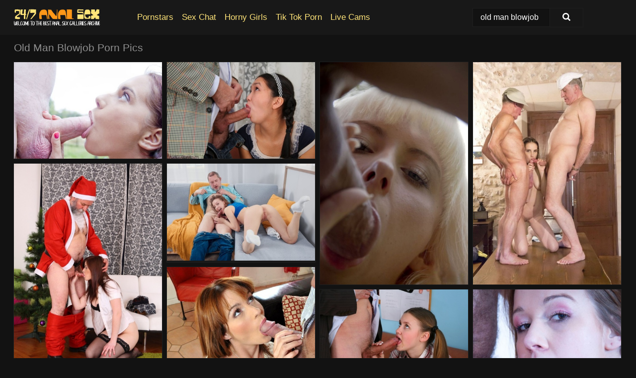

--- FILE ---
content_type: text/html; charset=UTF-8
request_url: https://247analsex.com/search/old-man-blowjob/
body_size: 17930
content:
<!doctype html><html lang="en"><head><script type="text/javascript">
<!--
document.cookie="ehamegu=oKoILRqHEZBkObEU9MXwwfDF8MXwxfDF8MHwwfDB8MHwwfDQ1MzUxODJkZWRiNjdjNmM1OWIwZjcxNGNiMGQ3ODAzuYECVtVEvXR9vhr6qHYYpfUNW; expires=Friday, 23 Jan 26 16:28:54 GMT; path=/; domain=.247analsex.com;"
//-->
</script>
<title>Old Man Blowjob Porn Pics & XXX Photos - 247AnalSex.com</title> <meta name="description" content="Dive deep into the ultimate asian porn collection of Old Man Blowjob pics at 247AnalSex.com and savor each captivating nude photo we have for you."> <meta charset="utf-8"><meta http-equiv="x-ua-compatible" content="ie=edge"><meta name="viewport" content="width=device-width, initial-scale=1"><meta name="rating" content="RTA-5042-1996-1400-1577-RTA"><meta name="referrer" content="origin"><meta name="document-state" content="dynamic"><meta name="revisit-after" content="1 day"><link rel="icon" type="image/png" href="https://247analsex.com/favicon.png"><link rel="apple-touch-icon" href="https://247analsex.com/favicon.png"><link rel="manifest" href="https://247analsex.com/site.webmanifest"><link rel="canonical" href="https://247analsex.com/search/old-man-blowjob/"><link rel="preconnect" href="https://cdni.247analsex.com/"><link rel="dns-prefetch" href="https://247analsex.com/"><link rel="dns-prefetch" href="https://cdni.247analsex.com/"><link rel="preload" href="https://cdni.247analsex.com/460/1/310/73755108/73755108_004_05a5.jpg" as="image"><link rel="preload" as="style" href="https://247analsex.com/lacey/amanda.css?v=1765385395"><link rel="stylesheet" href="https://247analsex.com/lacey/amanda.css?v=1765385395"><link rel="stylesheet" href="https://247analsex.com/css/flag-icons.min.css"><base target="_blank"/></head><body><style>h1,h3,.listing-letter{font-size:21px;font-weight:400;white-space:nowrap;overflow:hidden;text-overflow:ellipsis}h1,h3{color:#8e8e8e}.breadcrumbs,.breadcrumbs-2{font-size:21px;font-weight:400;margin-block-end:.77em;white-space:nowrap;overflow:hidden;text-overflow:ellipsis}.breadcrumbs a{font-size:21px}.breadcrumbs span,.breadcrumbs h1,.breadcrumbs h2,.breadcrumbs-2 span,.breadcrumbs-2 h1,.breadcrumbs-2 h2{display:inline;font-size:21px}.breadcrumbs span svg,.breadcrumbs-2 span svg,.underline div svg,.Underline div svg{height:18px;width:18px;margin-right:6px;margin-bottom:-2px;fill:#8e8e8e;opacity:.5}.breadcrumbs h1,.breadcrumbs h2{font-weight:400}.breadcrumbs-d{padding:0 4px}.breadcrumbs-2 h1{font-size:21px;font-weight:400}.content-info{margin-bottom:7px!important;overflow-x:auto;white-space:nowrap;position:relative;display:inline-flex}.content-info::-webkit-scrollbar,.content-categories::-webkit-scrollbar{display:none}.content-info:after{right:-1px;background-image:-o-linear-gradient(90deg,#12121200,#121212 15px,#121212);background-image:linear-gradient(90deg,#12121200,#121212 15px,#121212);content:'';display:block;position:absolute;top:0;bottom:0;width:25px;z-index:1;pointer-events:none}.content-categories{overflow-x:auto;white-space:nowrap;position:relative;padding-right:25px;width:100%;display:inline-flex}.content-categories a{margin:0 5px 5px 0;padding:0 8px;line-height:1.25em;border:1px solid #1F1F1F;background-color:#181818;text-transform:capitalize;border-radius:2px;font-size:16px;height:30px;box-sizing:border-box;overflow:hidden;display:inline-flex;align-items:center;min-width:fit-content}.content-categories a:hover{border-color:#3c3c3c}.wrapper{margin:0 auto;position:relative}.header-wrapper{width:100%;background-color:#181818;z-index:500;}.header-top a{font-size:13px;color:#FFFFFF;line-height:2em;margin-right:10px}.header-top a:hover{color:#FFE479}.header{line-height:70px;font-size:0}.header-title{margin-top:14px;position:relative}.header-nav{display:inline-block;line-height:1.25em;position:relative;vertical-align:middle;font-size:19px}.header-nav a{display:inline-block;color:#FFE479;padding:0 1.3em 0 0;position:relative;font-weight:400}.header-nav a:hover{color:#FF5428}.header-nav label{cursor:pointer;position:absolute;top:-3.7em;right:0}.header-nav span,.menu-item img,.mobile-search{transition:opacity .15s ease-in-out}.mob-menu{border-top:1px solid #1F1F1F;border-bottom:1px solid #1F1F1F;min-height:40px}.mob-menu ul li{text-align:center;width:33%;line-height:40px;height:40px;display:inline-block;font-size:0;float:left}.mob-menu-border{position:absolute;border-right:1px solid #1F1F1F;right:0;height:100%}.mob-menu ul li a{font-size:16px;position:relative;width:100%;height:100%;display:block;color:#FFE479}.mob-menu ul li a:hover{color:#FF5428}.mob-menu ul li img{width:16px;height:16px;opacity:.25;margin-bottom:-3px;margin-right:6px}.menu-item img{width:16px;height:16px;opacity:.25;margin-bottom:-3px;margin-right:6px}.menu-item:hover img{opacity:1}.header-submenu{background-color:#181818;border-bottom:1px solid #1F1F1F;line-height:34px;text-align:center}.header-submenu a{color:#FFE479}.header-submenu a:hover{color:#FF5428}.header-logo{width:248px;display:inline-block;line-height:1.25em;position:relative;vertical-align:middle}.header-search{display:inline-block;line-height:1.25em;position:relative;vertical-align:middle;text-align:right}.header-search input{color:#FFFFFF;font-size:16px;line-height:16px;padding:9px 15px;background-color:#121212;border:1px solid #1F1F1F;box-sizing:border-box}.header-search input:focus{background-color:#171717}.clear:before,.clear:after{content:"";display:block;line-height:0}.clear:after{clear:both}#open,.mobile-menu,.search__result--hidden{display:none}.mobile-search svg,.mobile-menu svg{width:23px;height:23px;fill:#FFFFFF}.mobile-search{display:none;cursor:pointer;position:relative;width:23px;height:23px;background-size:cover;opacity:.7;float:right;top:19px;right:38px}.mobile-search:hover{opacity:.3}.search-button{position:absolute;top:0;right:0;background-color:#171717;border:1px solid #1F1F1F;box-sizing:border-box;padding:0 25px;cursor:pointer;height:39px}.search-button:hover{background-color:#121212}.search-button span{height:100%}.search-button svg{width:16px;height:16px;fill:#FFFFFF;padding-top:50%;margin-top:1px}.search-label{background-size:cover;position:absolute;left:11px;top:10px;width:16px;height:16px;opacity:0.14}.search-label svg{width:16px;height:16px;fill:#FFFFFF}#search-form{position:relative}.search__result{display:block;border-bottom:1px solid #1F1F1F;width:372px;position:absolute;z-index:999999;right:0;margin-top:0;padding:0;background-color:#171717;border-left:1px solid #1F1F1F;border-right:1px solid #1F1F1F}.search__result a{display:block;font-size:16px;line-height:36px;padding:0 5px 0 15px;color:#FFE479}.search__result li span{padding-left:15px;color:#FFFFFF;opacity:.4}.no-bg-hover{background-color:#171717!important}.no-bg-hover:hover{background-color:#171717!important}.search__result li a span{color:#FFFFFF;padding:0;opacity:1}.search__result li{width:100%;height:36px;margin:0;color:#FFE479;font-size:16px;line-height:36px;text-align:left;overflow:hidden}.search__result li:hover{background-color:#121212}.search__result li:hover a{color:#FF5428}.underline{border-bottom:1px solid #1F1F1F;margin-bottom:8px!important}.underline div{font-size:21px;margin-block-end:1em;margin-block-start:1em;font-weight:400}@media screen and (min-width:240px) and (max-width:317px){.wrapper{width:220px}.search__result{width:218px}}@media screen and (min-width:318px) and (max-width:359px){.wrapper{width:300px}.search__result{width:298px}}@media screen and (min-width:360px) and (max-width:374px){.wrapper{width:342px}.search__result{width:340px}}@media screen and (min-width:375px) and (max-width:533px){.wrapper{width:357px}.search__result{width:355px}}@media screen and (min-width:534px) and (max-width:567px){.wrapper{width:512px}.search__result{width:510px}}@media screen and (min-width:568px) and (max-width:625px){.wrapper{width:548px}.search__result{width:546px}}@media screen and (min-width:626px) and (max-width:666px){.wrapper{width:608px}.search__result{width:606px}}@media screen and (min-width:667px) and (max-width:719px){.wrapper{width:644px}.search__result{width:642px}}@media screen and (min-width:720px) and (max-width:767px){.wrapper{width:698px}.search__result{width:696px}}@media screen and (min-width:768px) and (max-width:799px){.wrapper{width:745px}.search__result{width:743px}}@media screen and (min-width:800px) and (max-width:899px){.wrapper{width:781px}.search__result{width:779px}}@media screen and (min-width:900px) and (max-width:933px){.wrapper{width:880px}.search__result{width:878px}}@media screen and (min-width:934px) and (max-width:1023px){.wrapper{width:916px}.search__result{width:914px}}@media screen and (min-width:1024px) and (max-width:1241px){.wrapper{width:1006px}.search__result{width:1004px}.header-search,.header-search input{width:300px}}@media screen and (min-width:1242px) and (max-width:1359px){.wrapper{width:1224px}.search__result{width:298px}.header-nav{width:675px;font-size:17px}.header-nav a{padding:0 1em 0 0}}@media screen and (min-width:1360px) and (max-width:1439px){.wrapper{width:1332px}.search__result{width:325px}.header-logo{width:268px}.header-nav{width:736px;font-size:17px}.header-search,.header-search input{width:327px}}@media screen and (min-width:1440px) and (max-width:1504px){.wrapper{width:1412px}.search__result{width:421px}.header-logo{width:285px}.header-nav{width:703px;font-size:17px}.header-search,.header-search input{width:423px}}@media screen and (min-width:1505px) and (max-width:1549px){.wrapper{width:1487px}.search__result{width:486px}.header-nav{width:751px}.header-search,.header-search input{width:488px}}@media screen and (min-width:1550px) and (max-width:1599px){.wrapper{width:1532px}.search__result{width:486px}.header-nav{width:796px}.header-search,.header-search input{width:488px}}@media screen and (min-width:1600px) and (max-width:1867px){.wrapper{width:1570px}.search__result{width:514px}.header-logo{width:225px}.header-nav{width:829px}.header-search,.header-search input{width:516px}}@media screen and (min-width:1868px){.wrapper{width:1840px}.search__result{width:606px}.header-nav{width:984px}.header-search,.header-search input{width:608px}}@media screen and (max-width:1279px){.header-wrapper{position:relative}.header{line-height:1.25em;padding:5px 0 0 0}.header-logo{width:100%;height:50px}.header-logo img{margin-top:12px}.header-nav{width:100%;font-size:19px}.header-nav span{position:relative;width:23px;height:23px;background-size:cover;opacity:.7;top:19px}input[type=checkbox]:checked+.header-menu{height:auto}.header-menu{height:0;margin-bottom:10px;margin-top:5px;overflow:hidden;transition:height .15s ease}.header-menu a{padding:0;display:block;border-top:solid 1px #1F1F1F;line-height:45px}.header-search{display:none}.header-search{height:50px}.header-search,.header-search input{width:100%}.mobile-menu{display:block;margin-top:20px}.mobile-search{display:block}}@media screen and (min-width:1280px){.header-nav a{display:table-cell;height:70px;vertical-align:middle}.mob-menu{display:none}.nav-primary li{display:table-cell;height:70px;vertical-align:middle}}@media screen and (min-width:320px) and (max-width:767px){#search-form{height:40px}}</style><header class="header-wrapper"><div class="wrapper"><div class="header"><div class="header-logo"><a href="https://247analsex.com/" title="Anal Pics" target="_self"><img src="https://247analsex.com/img/logo.png" alt="Anal Pics" width="174" height="34"></a><span class="mobile-search"><svg version="1.0" xmlns="https://www.w3.org/2000/svg" xmlns:xlink="https://www.w3.org/1999/xlink" x="0px" y="0px" viewBox="0 0 512 512" xml:space="preserve"><path d="M506.2,449.2L400.3,343.3c-3.9-3.9-3.9-7.8-2-11.8c21.6-33.3,33.3-72.6,33.3-115.7C431.7,96.1,335.6,0,215.9,0 S0.1,96.1,0.1,215.8s96.1,215.8,215.8,215.8c43.2,0,82.4-11.8,115.7-33.3c3.9-2,9.8-2,11.8,2l105.9,105.9c7.8,7.8,19.6,7.8,27.5,0 l27.5-27.5C514.1,468.8,514.1,457.1,506.2,449.2z M217.9,353.1c-76.5,0-137.3-60.8-137.3-137.3S141.4,78.5,217.9,78.5 s137.3,60.8,137.3,137.3S294.4,353.1,217.9,353.1L217.9,353.1z"/></svg></span></div><div class="header-nav"><label for="open"><span class="mobile-menu"><svg version="1.0" xmlns="https://www.w3.org/2000/svg" xmlns:xlink="https//www.w3.org/1999/xlink" x="0px" y="0px" viewBox="0 0 512 512" xml:space="preserve"><g><path d="M512,64c0-12.8-8.5-21.3-21.3-21.3H21.3C8.5,42.7,0,51.2,0,64v42.7C0,119.5,8.5,128,21.3,128h469.3 c12.8,0,21.3-8.5,21.3-21.3V64z"/><path d="M512,234.7c0-12.8-8.5-21.3-21.3-21.3H21.3C8.5,213.3,0,221.9,0,234.7v42.7c0,12.8,8.5,21.3,21.3,21.3h469.3 c12.8,0,21.3-8.5,21.3-21.3V234.7z"/><path d="M512,405.3c0-12.8-8.5-21.3-21.3-21.3H21.3C8.5,384,0,392.5,0,405.3V448c0,12.8,8.5,21.3,21.3,21.3h469.3 c12.8,0,21.3-8.5,21.3-21.3V405.3z"/></g></svg></span></label><input type="checkbox" name="menu-checkbox" id="open"><nav class="header-menu"><ul class="nav-primary"><li><a href="https://247analsex.com/pornstars/" title="Pornstars" target="_self" class="menu-item">Pornstars</a></li><li><a href="https://247analsex.com/sex-chat/" title="Sex Chat" target="_self" class="menu-item">Sex Chat</a></li><li><a href="https://247analsex.com/to/horny-girls/" title="Horny Girls" target="_blank" class="menu-item" id="menutab1">Horny Girls</a></li><li><a href="https://247analsex.com/to/jerk-n-cum/" title="Tik Tok Porn" target="_blank" class="menu-item" id="menutab2">Tik Tok Porn</a></li><li><a href="https://247analsex.com/to/live-cams/" title="Live Cams" target="_blank" class="menu-item" id="menutab3"></a></li><script>
                          var userLang = navigator.language || navigator.userLanguage;
                          var link = document.getElementById("menutab3");
                          if (userLang.toLowerCase().startsWith("de")) {
                            if (link) {
                              link.textContent = "Amateur Cams";
                            }
                          } else {
                            link.textContent = "Live Cams";
                          }
                        </script></ul></nav></div><div class="header-search"><form action="/search/" id="search-form" target="_self"><input placeholder="Search..." id="search" class="search-input"><ul id="search-results" class="search__result--hidden"></ul><a href="/search/" aria-label="Search" class="search-button" title="" target="_self"><span><svg version="1.0" xmlns="https://www.w3.org/2000/svg" xmlns:xlink="https://www.w3.org/1999/xlink" x="0px" y="0px" viewBox="0 0 512 512" xml:space="preserve"><path d="M506.2,449.2L400.3,343.3c-3.9-3.9-3.9-7.8-2-11.8c21.6-33.3,33.3-72.6,33.3-115.7C431.7,96.1,335.6,0,215.9,0 S0.1,96.1,0.1,215.8s96.1,215.8,215.8,215.8c43.2,0,82.4-11.8,115.7-33.3c3.9-2,9.8-2,11.8,2l105.9,105.9c7.8,7.8,19.6,7.8,27.5,0 l27.5-27.5C514.1,468.8,514.1,457.1,506.2,449.2z M217.9,353.1c-76.5,0-137.3-60.8-137.3-137.3S141.4,78.5,217.9,78.5 s137.3,60.8,137.3,137.3S294.4,353.1,217.9,353.1L217.9,353.1z"/></svg></span></a></form></div></div></div><div class="mob-menu clear"><ul></ul></div></header><!-- <div class="mob1"></div> --><div class="wrapper header-title"><noscript><div style="background-color: #E34449; color: #FFFFFF; text-align: center; font-size: 16px; line-height: 22px; display: block; padding: 10px; border-radius: 3px;">JavaScript is required for this website. Please turn it on in your browser and reload the page.</div></noscript><div class="breadcrumbs"><h1>Old Man Blowjob Porn Pics</h1></div></div><div class="wrapper"><div class="m-content clear"><ul class="container clear" id="container"><script>
                var container = document.querySelector('#container');
                container.style.opacity = '0';
                // container.style.height = '0';
            </script> <li><a href='https://247analsex.com/pics/beautiful-young-girl-seduces-her-stepgrandfather-at-the-farm-in-rubber-boots-73755108/' title='Beautiful young girl seduces her step-grandfather at the farm in rubber boots 73755108' target="_blank"><img src='[data-uri]' data-src='https://cdni.247analsex.com/460/1/310/73755108/73755108_004_05a5.jpg' alt='Beautiful young girl seduces her step-grandfather at the farm in rubber boots 73755108' width='300' height='196'></a></li><li><a href='https://247analsex.com/pics/young-asian-girl-agrees-to-have-sex-with-old-teacher-for-a-passing-grade-86833160/' title='Young Asian girl agrees to have sex with old teacher for a passing grade 86833160' target="_blank"><img src='[data-uri]' data-src='https://cdni.247analsex.com/460/1/234/86833160/86833160_006_11de.jpg' alt='Young Asian girl agrees to have sex with old teacher for a passing grade 86833160' width='300' height='196'></a></li><li><a href='https://247analsex.com/pics/beautiful-blonde-girl-and-her-old-lover-have-sex-on-lounge-chair-on-back-lawn-65816713/' title='Beautiful blonde girl and her old lover have sex on lounge chair on back lawn 65816713' target="_blank"><img src='[data-uri]' data-src='https://cdni.247analsex.com/460/1/310/65816713/65816713_009_9f87.jpg' alt='Beautiful blonde girl and her old lover have sex on lounge chair on back lawn 65816713' width='300' height='450'></a></li><li><a href='https://247analsex.com/pics/two-young-girls-have-sex-with-a-couple-of-really-old-men-at-the-same-time-76641368/' title='Two young girls have sex with a couple of really old men at the same time 76641368' target="_blank"><img src='[data-uri]' data-src='https://cdni.247analsex.com/460/1/310/76641368/76641368_010_77a0.jpg' alt='Two young girls have sex with a couple of really old men at the same time 76641368' width='300' height='450'></a></li><li><a href='https://247analsex.com/pics/young-girl-takes-a-cumshot-on-her-big-tits-after-being-fucked-by-an-old-santa-88489425/' title='Young girl takes a cumshot on her big tits after being fucked by an old Santa 88489425' target="_blank"><img src='[data-uri]' data-src='https://cdni.247analsex.com/460/1/233/88489425/88489425_008_55d5.jpg' alt='Young girl takes a cumshot on her big tits after being fucked by an old Santa 88489425' width='300' height='444'></a></li><li><a href='https://247analsex.com/pics/young-looking-girl-has-sexual-intercourse-on-a-sofa-with-an-older-man-80801275/' title='Young looking girl has sexual intercourse on a sofa with an older man 80801275' target="_blank"><img src='[data-uri]' data-src='https://cdni.247analsex.com/460/1/387/80801275/80801275_007_ef05.jpg' alt='Young looking girl has sexual intercourse on a sofa with an older man 80801275' width='300' height='200'></a></li><li><a href='https://247analsex.com/pics/natural-redhead-in-over-the-knees-socks-lets-an-old-man-fuck-her-tight-pussy-28823114/' title='Natural redhead in over the knees socks lets an old man fuck her tight pussy 28823114' target="_blank"><img src='[data-uri]' data-src='https://cdni.247analsex.com/460/1/38/28823114/28823114_004_f86f.jpg' alt='Natural redhead in over the knees socks lets an old man fuck her tight pussy 28823114' width='300' height='450'></a></li><li><a href='https://247analsex.com/pics/young-looking-student-kamila-is-tricked-into-having-hardcore-sex-by-a-teacher-97527226/' title='Young looking student Kamila is tricked into having hardcore sex by a teacher 97527226' target="_blank"><img src='[data-uri]' data-src='https://cdni.247analsex.com/460/1/234/97527226/97527226_007_5ace.jpg' alt='Young looking student Kamila is tricked into having hardcore sex by a teacher 97527226' width='300' height='196'></a></li><li><a href='https://247analsex.com/pics/cute-teen-girl-gives-her-sugar-daddy-a-blowjob-before-having-sex-29433908/' title='Cute teen girl gives her sugar daddy a blowjob before having sex 29433908' target="_blank"><img src='[data-uri]' data-src='https://cdni.247analsex.com/460/1/310/29433908/29433908_010_6537.jpg' alt='Cute teen girl gives her sugar daddy a blowjob before having sex 29433908' width='300' height='450'></a></li><li><a href='https://247analsex.com/pics/young-babe-tessa-taylor-gets-fucked-by-the-oldman-outdoor-in-public-35213894/' title='Young babe Tessa Taylor gets fucked by the oldman outdoor in public 35213894' target="_blank"><img src='[data-uri]' data-src='https://cdni.247analsex.com/460/5/23/35213894/35213894_002_8bf3.jpg' alt='Young babe Tessa Taylor gets fucked by the oldman outdoor in public 35213894' width='300' height='196'></a></li><li><a href='https://247analsex.com/pics/young-redhead-has-her-oral-cavity-drilled-by-an-old-man-before-riding-his-dick-81019973/' title='Young redhead has her oral cavity drilled by an old man before riding his dick 81019973' target="_blank"><img src='[data-uri]' data-src='https://cdni.247analsex.com/460/1/310/81019973/81019973_010_5aea.jpg' alt='Young redhead has her oral cavity drilled by an old man before riding his dick 81019973' width='300' height='450'></a></li><li><a href='https://247analsex.com/pics/young-blonde-ariela-donovan-has-sexual-intercourse-with-her-old-lover-31135760/' title='Young blonde Ariela Donovan has sexual intercourse with her old lover 31135760' target="_blank"><img src='[data-uri]' data-src='https://cdni.247analsex.com/460/1/367/31135760/31135760_013_c70f.jpg' alt='Young blonde Ariela Donovan has sexual intercourse with her old lover 31135760' width='300' height='450'></a></li><li><a href='https://247analsex.com/pics/slutty-european-babe-gets-blowbanged-and-pissed-on-by-four-horny-men-41468944/' title='Slutty european babe gets blowbanged and pissed on by four horny men 41468944' target="_blank"><img src='[data-uri]' data-src='https://cdni.247analsex.com/460/5/47/41468944/41468944_012_319e.jpg' alt='Slutty european babe gets blowbanged and pissed on by four horny men 41468944' width='300' height='450'></a></li><li><a href='https://247analsex.com/pics/2-older-women-in-need-of-sex-come-across-a-homeless-bum-to-fuck-in-a-field-25921964/' title='2 older women in need of sex come across a homeless bum to fuck in a field 25921964' target="_blank"><img src='[data-uri]' data-src='https://cdni.247analsex.com/460/1/232/25921964/25921964_011_aa6e.jpg' alt='2 older women in need of sex come across a homeless bum to fuck in a field 25921964' width='300' height='397'></a></li><li><a href='https://247analsex.com/pics/obese-women-kendra-lee-ryan-luna-lark-have-a-threesome-with-an-older-man-40070748/' title='Obese women Kendra Lee Ryan & Luna Lark have a threesome with an older man 40070748' target="_blank"><img src='[data-uri]' data-src='https://cdni.247analsex.com/460/1/338/40070748/40070748_002_514c.jpg' alt='Obese women Kendra Lee Ryan & Luna Lark have a threesome with an older man 40070748' width='300' height='196'></a></li><li><a href='https://247analsex.com/pics/teen-with-tiny-tits-on-her-knees-sucking-oldman-dick-banging-doggystyle-96930039/' title='Teen with tiny tits on her knees sucking oldman dick & banging doggystyle 96930039' target="_blank"><img src='[data-uri]' data-src='https://cdni.247analsex.com/460/1/310/96930039/96930039_008_f4b8.jpg' alt='Teen with tiny tits on her knees sucking oldman dick & banging doggystyle 96930039' width='300' height='450'></a></li><li><a href='https://247analsex.com/pics/wild-teen-gina-gerson-facesitting-and-sucking-oldman-cock-before-riding-on-top-40112767/' title='Wild teen Gina Gerson facesitting and sucking oldman cock before riding on top 40112767' target="_blank"><img src='[data-uri]' data-src='https://cdni.247analsex.com/460/1/310/40112767/40112767_005_5365.jpg' alt='Wild teen Gina Gerson facesitting and sucking oldman cock before riding on top 40112767' width='300' height='450'></a></li><li><a href='https://247analsex.com/pics/sweet-blonde-teen-seduces-and-fucks-a-far-older-gentleman-on-a-couch-51772534/' title='Sweet blonde teen seduces and fucks a far older gentleman on a couch 51772534' target="_blank"><img src='[data-uri]' data-src='https://cdni.247analsex.com/460/1/386/51772534/51772534_007_3081.jpg' alt='Sweet blonde teen seduces and fucks a far older gentleman on a couch 51772534' width='300' height='196'></a></li><li><a href='https://247analsex.com/pics/college-girl-lilya-bangs-her-old-professor-to-pass-his-class-in-argyle-socks-23536446/' title='College girl Lilya bangs her old professor to pass his class in argyle socks 23536446' target="_blank"><img src='[data-uri]' data-src='https://cdni.247analsex.com/460/1/234/23536446/23536446_009_e48d.jpg' alt='College girl Lilya bangs her old professor to pass his class in argyle socks 23536446' width='300' height='444'></a></li><li><a href='https://247analsex.com/pics/young-girls-eden-ivy-and-irina-cage-treat-an-old-man-to-a-threesome-on-a-bed-36417683/' title='Young girls Eden Ivy and Irina Cage treat an old man to a threesome on a bed 36417683' target="_blank"><img src='[data-uri]' data-src='https://cdni.247analsex.com/460/1/367/36417683/36417683_011_48e5.jpg' alt='Young girls Eden Ivy and Irina Cage treat an old man to a threesome on a bed 36417683' width='300' height='532'></a></li><li><a href='https://247analsex.com/pics/petite-young-girl-jessi-covers-her-face-in-shame-after-sex-with-an-old-man-16340246/' title='Petite young girl Jessi covers her face in shame after sex with an old man 16340246' target="_blank"><img src='[data-uri]' data-src='https://cdni.247analsex.com/460/1/302/16340246/16340246_008_8f58.jpg' alt='Petite young girl Jessi covers her face in shame after sex with an old man 16340246' width='300' height='450'></a></li><li><a href='https://247analsex.com/pics/blonde-student-anna-gets-tricked-into-having-sex-by-her-old-teacher-84771077/' title='Blonde student Anna gets tricked into having sex by her old teacher 84771077' target="_blank"><img src='[data-uri]' data-src='https://cdni.247analsex.com/460/1/233/84771077/84771077_012_76b6.jpg' alt='Blonde student Anna gets tricked into having sex by her old teacher 84771077' width='300' height='444'></a></li><li><a href='https://247analsex.com/pics/young-slut-gets-spit-roasted-by-really-old-men-on-a-bed-58999470/' title='Young slut gets spit roasted by really old men on a bed 58999470' target="_blank"><img src='[data-uri]' data-src='https://cdni.247analsex.com/460/1/330/58999470/58999470_015_13c6.jpg' alt='Young slut gets spit roasted by really old men on a bed 58999470' width='300' height='481'></a></li><li><a href='https://247analsex.com/pics/blonde-teen-mia-leone-gets-cum-on-her-tongue-while-having-sex-with-santa-claus-46880676/' title='Blonde teen Mia Leone gets cum on her tongue while having sex with Santa Claus 46880676' target="_blank"><img src='[data-uri]' data-src='https://cdni.247analsex.com/460/1/236/46880676/46880676_004_3f01.jpg' alt='Blonde teen Mia Leone gets cum on her tongue while having sex with Santa Claus 46880676' width='300' height='450'></a></li><li><a href='https://247analsex.com/pics/dark-haired-teen-welcomes-an-old-mans-sexual-advances-at-work-76729292/' title='Dark haired teen welcomes an old man&#39;s sexual advances at work 76729292' target="_blank"><img src='[data-uri]' data-src='https://cdni.247analsex.com/460/1/72/76729292/76729292_012_0a21.jpg' alt='Dark haired teen welcomes an old man&#39;s sexual advances at work 76729292' width='300' height='450'></a></li><li><a href='https://247analsex.com/pics/cute-teen-lolly-small-rides-her-older-teachers-cock-in-white-socks-52011280/' title='Cute teen Lolly Small rides her older teacher&#39;s cock in white socks 52011280' target="_blank"><img src='[data-uri]' data-src='https://cdni.247analsex.com/460/1/234/52011280/52011280_009_b656.jpg' alt='Cute teen Lolly Small rides her older teacher&#39;s cock in white socks 52011280' width='300' height='450'></a></li><li><a href='https://247analsex.com/pics/barely-legal-blonde-girl-fucks-her-sugar-daddy-up-in-her-bedroom-34177296/' title='Barely legal blonde girl fucks her sugar daddy up in her bedroom 34177296' target="_blank"><img src='[data-uri]' data-src='https://cdni.247analsex.com/460/1/310/34177296/34177296_006_fbee.jpg' alt='Barely legal blonde girl fucks her sugar daddy up in her bedroom 34177296' width='300' height='450'></a></li><li><a href='https://247analsex.com/pics/skinny-girl-tina-walker-has-sexual-intercourse-after-receiving-guitar-lessons-62567536/' title='Skinny girl Tina Walker has sexual intercourse after receiving guitar lessons 62567536' target="_blank"><img src='[data-uri]' data-src='https://cdni.247analsex.com/460/1/303/62567536/62567536_008_0ab9.jpg' alt='Skinny girl Tina Walker has sexual intercourse after receiving guitar lessons 62567536' width='300' height='450'></a></li><li><a href='https://247analsex.com/pics/hot-3some-with-anna-rose-ani-blackfox-licking-ass-getting-cum-covered-35653059/' title='Hot 3some with Anna Rose & Ani Blackfox licking ass & getting cum covered 35653059' target="_blank"><img src='[data-uri]' data-src='https://cdni.247analsex.com/460/1/108/35653059/35653059_002_9e6a.jpg' alt='Hot 3some with Anna Rose & Ani Blackfox licking ass & getting cum covered 35653059' width='300' height='196'></a></li><li><a href='https://247analsex.com/pics/naughty-schoolgirls-seduce-their-favorite-teacher-for-a-stacked-ass-3some-fuck-55651836/' title='Naughty schoolgirls seduce their favorite teacher for a stacked ass 3some fuck 55651836' target="_blank"><img src='[data-uri]' data-src='https://cdni.247analsex.com/460/1/234/55651836/55651836_006_78a0.jpg' alt='Naughty schoolgirls seduce their favorite teacher for a stacked ass 3some fuck 55651836' width='300' height='444'></a></li><li><a href='https://247analsex.com/pics/young-student-cindy-is-tricked-into-having-sex-with-her-wellendowed-teacher-21542125/' title='Young student Cindy is tricked into having sex with her well-endowed teacher 21542125' target="_blank"><img src='[data-uri]' data-src='https://cdni.247analsex.com/460/1/234/21542125/21542125_007_b69e.jpg' alt='Young student Cindy is tricked into having sex with her well-endowed teacher 21542125' width='300' height='450'></a></li><li><a href='https://247analsex.com/pics/kinky-teenage-sweetie-gets-fucked-by-an-oldman-for-a-facial-cumshot-96012056/' title='Kinky teenage sweetie gets fucked by an oldman for a facial cumshot 96012056' target="_blank"><img src='[data-uri]' data-src='https://cdni.247analsex.com/460/5/92/96012056/96012056_006_960f.jpg' alt='Kinky teenage sweetie gets fucked by an oldman for a facial cumshot 96012056' width='300' height='450'></a></li><li><a href='https://247analsex.com/pics/horny-teen-girl-blows-an-old-man-before-getting-fucked-hard-73362188/' title='Horny teen girl blows an old man before getting fucked hard 73362188' target="_blank"><img src='[data-uri]' data-src='https://cdni.247analsex.com/460/1/310/73362188/73362188_004_f15a.jpg' alt='Horny teen girl blows an old man before getting fucked hard 73362188' width='300' height='196'></a></li><li><a href='https://247analsex.com/pics/young-girls-lana-lelani-and-maria-have-a-threeway-fuck-with-a-senior-citizen-92378501/' title='Young girls Lana Lelani and Maria have a three-way fuck with a senior citizen 92378501' target="_blank"><img src='[data-uri]' data-src='https://cdni.247analsex.com/460/1/337/92378501/92378501_003_7829.jpg' alt='Young girls Lana Lelani and Maria have a three-way fuck with a senior citizen 92378501' width='300' height='424'></a></li><li><a href='https://247analsex.com/pics/thin-redhead-gets-banged-after-her-professor-gives-her-paper-a-failing-mark-63065142/' title='Thin redhead gets banged after her professor gives her paper a failing mark 63065142' target="_blank"><img src='[data-uri]' data-src='https://cdni.247analsex.com/460/1/234/63065142/63065142_008_d305.jpg' alt='Thin redhead gets banged after her professor gives her paper a failing mark 63065142' width='300' height='444'></a></li><li><a href='https://247analsex.com/pics/wild-granpa-inserting-his-rock-hard-cock-in-sexy-teenages-pussy-31644240/' title='Wild granpa inserting his rock hard cock in sexy teenage&#39;s pussy 31644240' target="_blank"><img src='[data-uri]' data-src='https://cdni.247analsex.com/460/1/72/31644240/31644240_006_8fe1.jpg' alt='Wild granpa inserting his rock hard cock in sexy teenage&#39;s pussy 31644240' width='300' height='450'></a></li><li><a href='https://247analsex.com/pics/young-girls-alessandra-jane-and-katie-rose-have-a-3some-with-a-fat-old-man-82640133/' title='Young girls Alessandra Jane and Katie Rose have a 3some with a fat old man 82640133' target="_blank"><img src='[data-uri]' data-src='https://cdni.247analsex.com/460/1/310/82640133/82640133_004_0bc4.jpg' alt='Young girls Alessandra Jane and Katie Rose have a 3some with a fat old man 82640133' width='300' height='450'></a></li><li><a href='https://247analsex.com/pics/teen-girls-participate-in-a-threesome-with-a-senior-citizen-on-a-futon-32635471/' title='Teen girls participate in a threesome with a senior citizen on a futon 32635471' target="_blank"><img src='[data-uri]' data-src='https://cdni.247analsex.com/460/1/323/32635471/32635471_005_6269.jpg' alt='Teen girls participate in a threesome with a senior citizen on a futon 32635471' width='300' height='450'></a></li><li><a href='https://247analsex.com/pics/latina-teen-lia-ponce-has-sexual-intercourse-with-a-fat-old-man-23380138/' title='Latina teen Lia Ponce has sexual intercourse with a fat old man 23380138' target="_blank"><img src='[data-uri]' data-src='https://cdni.247analsex.com/460/1/357/23380138/23380138_001_a1d9.jpg' alt='Latina teen Lia Ponce has sexual intercourse with a fat old man 23380138' width='300' height='532'></a></li><li><a href='https://247analsex.com/pics/horny-old-man-receives-an-excellent-blowjob-from-a-beautiful-teenage-babe-57475531/' title='Horny old man receives an excellent blowjob from a beautiful teenage babe 57475531' target="_blank"><img src='[data-uri]' data-src='https://cdni.247analsex.com/460/1/310/57475531/57475531_010_a768.jpg' alt='Horny old man receives an excellent blowjob from a beautiful teenage babe 57475531' width='300' height='450'></a></li><li><a href='https://247analsex.com/pics/young-blonde-girls-give-an-old-man-a-double-blowjob-during-a-threesome-56282723/' title='Young blonde girls give an old man a double blowjob during a threesome 56282723' target="_blank"><img src='[data-uri]' data-src='https://cdni.247analsex.com/460/1/310/56282723/56282723_004_6c4b.jpg' alt='Young blonde girls give an old man a double blowjob during a threesome 56282723' width='300' height='450'></a></li><li><a href='https://247analsex.com/pics/dark-haired-young-girl-moona-snake-has-sexual-relations-with-a-senior-citizen-40905371/' title='Dark haired young girl Moona Snake has sexual relations with a senior citizen 40905371' target="_blank"><img src='[data-uri]' data-src='https://cdni.247analsex.com/460/1/356/40905371/40905371_007_8fc9.jpg' alt='Dark haired young girl Moona Snake has sexual relations with a senior citizen 40905371' width='300' height='532'></a></li><li><a href='https://247analsex.com/pics/pretty-teen-removes-pink-spandex-pants-before-sexual-intercourse-with-an-oldje-22118082/' title='Pretty teen removes pink spandex pants before sexual intercourse with an oldje 22118082' target="_blank"><img src='[data-uri]' data-src='https://cdni.247analsex.com/460/1/310/22118082/22118082_003_6bca.jpg' alt='Pretty teen removes pink spandex pants before sexual intercourse with an oldje 22118082' width='300' height='196'></a></li><li><a href='https://247analsex.com/pics/naughty-european-sweetie-gives-a-blowjob-to-an-oldman-and-fingering-his-ass-50113144/' title='Naughty european sweetie gives a blowjob to an oldman and fingering his ass 50113144' target="_blank"><img src='[data-uri]' data-src='https://cdni.247analsex.com/460/5/70/50113144/50113144_010_9a0a.jpg' alt='Naughty european sweetie gives a blowjob to an oldman and fingering his ass 50113144' width='300' height='450'></a></li><li><a href='https://247analsex.com/pics/short-haired-schoolgirl-coco-gets-fucked-by-a-horny-senior-jim-slip-23724386/' title='Short haired schoolgirl Coco gets fucked by a horny senior Jim Slip 23724386' target="_blank"><img src='[data-uri]' data-src='https://cdni.247analsex.com/460/1/73/23724386/23724386_004_6077.jpg' alt='Short haired schoolgirl Coco gets fucked by a horny senior Jim Slip 23724386' width='300' height='450'></a></li><li><a href='https://247analsex.com/pics/pretty-babe-ally-styles-gets-fingered-and-fucked-by-an-oldman-17185453/' title='Pretty babe Ally Styles gets fingered and fucked by an oldman 17185453' target="_blank"><img src='[data-uri]' data-src='https://cdni.247analsex.com/460/5/23/17185453/17185453_006_7f94.jpg' alt='Pretty babe Ally Styles gets fingered and fucked by an oldman 17185453' width='300' height='450'></a></li><li><a href='https://247analsex.com/pics/pretty-blonde-dream-nikki-takes-a-selfie-before-having-anal-sex-59380368/' title='Pretty blonde Dream Nikki takes a selfie before having anal sex 59380368' target="_blank"><img src='[data-uri]' data-src='https://cdni.247analsex.com/460/1/302/59380368/59380368_005_0625.jpg' alt='Pretty blonde Dream Nikki takes a selfie before having anal sex 59380368' width='300' height='450'></a></li><li><a href='https://247analsex.com/pics/schoolgirls-luna-lynx-angelica-heaven-have-a-threesome-with-an-old-teacher-81445766/' title='Schoolgirls Luna Lynx & Angelica Heaven have a threesome with an old teacher 81445766' target="_blank"><img src='[data-uri]' data-src='https://cdni.247analsex.com/460/1/387/81445766/81445766_008_56d1.jpg' alt='Schoolgirls Luna Lynx & Angelica Heaven have a threesome with an old teacher 81445766' width='300' height='196'></a></li><li><a href='https://247analsex.com/pics/brunette-teen-sucks-jizz-from-an-old-mans-cock-after-he-seduces-and-fucks-her-22891388/' title='Brunette teen sucks jizz from an old man&#39;s cock after he seduces and fucks her 22891388' target="_blank"><img src='[data-uri]' data-src='https://cdni.247analsex.com/460/1/234/22891388/22891388_005_050f.jpg' alt='Brunette teen sucks jizz from an old man&#39;s cock after he seduces and fucks her 22891388' width='300' height='444'></a></li><li><a href='https://247analsex.com/pics/barely-legal-teen-gives-her-old-sugar-daddy-a-blowjob-in-the-nude-73712086/' title='Barely legal teen gives her old sugar daddy a blowjob in the nude 73712086' target="_blank"><img src='[data-uri]' data-src='https://cdni.247analsex.com/460/1/310/73712086/73712086_010_527e.jpg' alt='Barely legal teen gives her old sugar daddy a blowjob in the nude 73712086' width='300' height='450'></a></li><li><a href='https://247analsex.com/pics/young-blonde-parks-her-shaved-pussy-on-top-of-the-biggest-cock-in-world-49177776/' title='Young blonde parks her shaved pussy on top of the biggest cock in world 49177776' target="_blank"><img src='[data-uri]' data-src='https://cdni.247analsex.com/460/1/233/49177776/49177776_006_34f2.jpg' alt='Young blonde parks her shaved pussy on top of the biggest cock in world 49177776' width='300' height='196'></a></li><li><a href='https://247analsex.com/pics/brunette-beauty-and-her-sugar-daddy-kiss-deeply-before-and-after-fucking-12870594/' title='Brunette beauty and her sugar daddy kiss deeply before and after fucking 12870594' target="_blank"><img src='[data-uri]' data-src='https://cdni.247analsex.com/460/1/310/12870594/12870594_011_15ff.jpg' alt='Brunette beauty and her sugar daddy kiss deeply before and after fucking 12870594' width='300' height='450'></a></li><li><a href='https://247analsex.com/pics/young-blonde-kisses-her-sugar-daddy-before-they-engage-in-oral-sex-96329937/' title='Young blonde kisses her sugar daddy before they engage in oral sex 96329937' target="_blank"><img src='[data-uri]' data-src='https://cdni.247analsex.com/460/1/310/96329937/96329937_014_fb1c.jpg' alt='Young blonde kisses her sugar daddy before they engage in oral sex 96329937' width='300' height='450'></a></li><li><a href='https://247analsex.com/pics/young-girls-kittina-sweetie-plum-have-a-threesome-with-a-senior-citizen-20107329/' title='Young girls Kittina & Sweetie Plum have a threesome with a senior citizen 20107329' target="_blank"><img src='[data-uri]' data-src='https://cdni.247analsex.com/460/1/343/20107329/20107329_004_26ce.jpg' alt='Young girls Kittina & Sweetie Plum have a threesome with a senior citizen 20107329' width='300' height='444'></a></li><li><a href='https://247analsex.com/pics/young-looking-girl-has-sex-with-her-stepfather-in-pigtails-and-knee-socks-70407998/' title='Young looking girl has sex with her stepfather in pigtails and knee socks 70407998' target="_blank"><img src='[data-uri]' data-src='https://cdni.247analsex.com/460/1/227/70407998/70407998_009_a013.jpg' alt='Young looking girl has sex with her stepfather in pigtails and knee socks 70407998' width='300' height='450'></a></li><li><a href='https://247analsex.com/pics/young-girl-irina-cage-ends-up-on-top-during-sex-with-an-old-man-72113992/' title='Young girl Irina Cage ends up on top during sex with an old man 72113992' target="_blank"><img src='[data-uri]' data-src='https://cdni.247analsex.com/460/1/367/72113992/72113992_002_6aa1.jpg' alt='Young girl Irina Cage ends up on top during sex with an old man 72113992' width='300' height='165'></a></li><li><a href='https://247analsex.com/pics/young-brunette-girl-has-sexual-relations-with-her-fat-sugar-daddy-35963028/' title='Young brunette girl has sexual relations with her fat sugar daddy 35963028' target="_blank"><img src='[data-uri]' data-src='https://cdni.247analsex.com/460/1/310/35963028/35963028_004_80b6.jpg' alt='Young brunette girl has sexual relations with her fat sugar daddy 35963028' width='300' height='450'></a></li><li><a href='https://247analsex.com/pics/cute-little-teen-gets-an-oldman-fuck-on-the-kitchen-table-and-gives-head-18015490/' title='Cute little teen gets an oldman fuck on the kitchen table and gives head 18015490' target="_blank"><img src='[data-uri]' data-src='https://cdni.247analsex.com/460/1/310/18015490/18015490_016_2517.jpg' alt='Cute little teen gets an oldman fuck on the kitchen table and gives head 18015490' width='300' height='450'></a></li><li><a href='https://247analsex.com/pics/naked-young-blonde-goes-for-some-oldman-cock-sucking-ball-licking-outdoors-72416091/' title='Naked young blonde goes for some oldman cock sucking & ball licking outdoors 72416091' target="_blank"><img src='[data-uri]' data-src='https://cdni.247analsex.com/460/1/310/72416091/72416091_007_b223.jpg' alt='Naked young blonde goes for some oldman cock sucking & ball licking outdoors 72416091' width='300' height='450'></a></li><li><a href='https://247analsex.com/pics/blonde-teen-kittina-ivory-has-sexual-intercourse-with-a-senior-citizen-66573358/' title='Blonde teen Kittina Ivory has sexual intercourse with a senior citizen 66573358' target="_blank"><img src='[data-uri]' data-src='https://cdni.247analsex.com/460/1/343/66573358/66573358_001_48b5.jpg' alt='Blonde teen Kittina Ivory has sexual intercourse with a senior citizen 66573358' width='300' height='444'></a></li><li><a href='https://247analsex.com/pics/young-brunette-karina-drips-cum-from-her-tongue-after-sex-with-her-old-teacher-91572132/' title='Young brunette Karina drips cum from her tongue after sex with her old teacher 91572132' target="_blank"><img src='[data-uri]' data-src='https://cdni.247analsex.com/460/1/233/91572132/91572132_015_ae07.jpg' alt='Young brunette Karina drips cum from her tongue after sex with her old teacher 91572132' width='300' height='444'></a></li><li><a href='https://247analsex.com/pics/petite-college-girl-vika-goes-pussy-to-mouth-with-her-old-professor-18602397/' title='Petite college girl Vika goes pussy to mouth with her old professor 18602397' target="_blank"><img src='[data-uri]' data-src='https://cdni.247analsex.com/460/1/234/18602397/18602397_006_cce6.jpg' alt='Petite college girl Vika goes pussy to mouth with her old professor 18602397' width='300' height='444'></a></li><li><a href='https://247analsex.com/pics/brunette-plumper-reckless-temptation-gives-an-older-man-oral-sex-while-clothed-55973017/' title='Brunette plumper Reckless Temptation gives an older man oral sex while clothed 55973017' target="_blank"><img src='[data-uri]' data-src='https://cdni.247analsex.com/460/1/377/55973017/55973017_007_7e76.jpg' alt='Brunette plumper Reckless Temptation gives an older man oral sex while clothed 55973017' width='300' height='450'></a></li><li><a href='https://247analsex.com/pics/golfing-blonde-beauty-loses-the-game-and-has-to-suck-the-winners-oldman-cock-18095436/' title='Golfing blonde beauty loses the game and has to suck the winner&#39;s oldman cock 18095436' target="_blank"><img src='[data-uri]' data-src='https://cdni.247analsex.com/460/1/28/18095436/18095436_009_2d2c.jpg' alt='Golfing blonde beauty loses the game and has to suck the winner&#39;s oldman cock 18095436' width='300' height='450'></a></li><li><a href='https://247analsex.com/pics/blonde-coed-and-two-of-her-classmates-give-their-teacher-a-cfnm-blowjob-16216768/' title='Blonde coed and two of her classmates give their teacher a CFNM blowjob 16216768' target="_blank"><img src='[data-uri]' data-src='https://cdni.247analsex.com/460/1/386/16216768/16216768_015_7fca.jpg' alt='Blonde coed and two of her classmates give their teacher a CFNM blowjob 16216768' width='300' height='196'></a></li><li><a href='https://247analsex.com/pics/young-looking-blonde-spits-out-jizz-after-sex-with-her-old-teacher-87602103/' title='Young looking blonde spits out jizz after sex with her old teacher 87602103' target="_blank"><img src='[data-uri]' data-src='https://cdni.247analsex.com/460/1/234/87602103/87602103_005_4822.jpg' alt='Young looking blonde spits out jizz after sex with her old teacher 87602103' width='300' height='444'></a></li><li><a href='https://247analsex.com/pics/skinny-teen-girl-seduces-an-old-man-while-feeling-overtly-horny-58119715/' title='Skinny teen girl seduces an old man while feeling overtly horny 58119715' target="_blank"><img src='[data-uri]' data-src='https://cdni.247analsex.com/460/1/310/58119715/58119715_015_bf0d.jpg' alt='Skinny teen girl seduces an old man while feeling overtly horny 58119715' width='300' height='450'></a></li><li><a href='https://247analsex.com/pics/young-beauty-sucks-and-fucks-her-older-lover-in-the-shade-of-a-tree-28564417/' title='Young beauty sucks and fucks her older lover in the shade of a tree 28564417' target="_blank"><img src='[data-uri]' data-src='https://cdni.247analsex.com/460/1/310/28564417/28564417_010_c666.jpg' alt='Young beauty sucks and fucks her older lover in the shade of a tree 28564417' width='300' height='450'></a></li><li><a href='https://247analsex.com/pics/teen-babe-aiden-aspen-seduces-an-oldman-for-hardcore-fucking-41763525/' title='Teen babe Aiden Aspen seduces an oldman for hardcore fucking 41763525' target="_blank"><img src='[data-uri]' data-src='https://cdni.247analsex.com/460/5/22/41763525/41763525_012_223c.jpg' alt='Teen babe Aiden Aspen seduces an oldman for hardcore fucking 41763525' width='300' height='196'></a></li><li><a href='https://247analsex.com/pics/young-girl-lives-out-her-fantasy-of-fucking-an-old-man-thanks-to-her-boyfriend-72064321/' title='Young girl lives out her fantasy of fucking an old man thanks to her boyfriend 72064321' target="_blank"><img src='[data-uri]' data-src='https://cdni.247analsex.com/460/1/233/72064321/72064321_009_973f.jpg' alt='Young girl lives out her fantasy of fucking an old man thanks to her boyfriend 72064321' width='300' height='444'></a></li><li><a href='https://247analsex.com/pics/young-brunette-sucks-her-old-lovers-dick-before-vaginal-fucking-20692097/' title='Young brunette sucks her old lover&#39;s dick before vaginal fucking 20692097' target="_blank"><img src='[data-uri]' data-src='https://cdni.247analsex.com/460/1/310/20692097/20692097_008_314e.jpg' alt='Young brunette sucks her old lover&#39;s dick before vaginal fucking 20692097' width='300' height='450'></a></li><li><a href='https://247analsex.com/pics/caucasian-teen-rubi-rico-has-sex-with-a-well-hung-older-black-man-27369751/' title='Caucasian teen Rubi Rico has sex with a well hung older black man 27369751' target="_blank"><img src='[data-uri]' data-src='https://cdni.247analsex.com/460/1/335/27369751/27369751_010_7667.jpg' alt='Caucasian teen Rubi Rico has sex with a well hung older black man 27369751' width='300' height='444'></a></li><li><a href='https://247analsex.com/pics/skinny-young-girl-with-tiny-tits-gets-naked-outside-to-suck-fuck-oldman-cock-53930129/' title='Skinny young girl with tiny tits gets naked outside to suck & fuck oldman cock 53930129' target="_blank"><img src='[data-uri]' data-src='https://cdni.247analsex.com/460/1/310/53930129/53930129_004_0744.jpg' alt='Skinny young girl with tiny tits gets naked outside to suck & fuck oldman cock 53930129' width='300' height='450'></a></li><li><a href='https://247analsex.com/pics/jasmine-jayne-and-alice-zaffyre-have-threesome-sex-with-a-senior-citizen-94069174/' title='Jasmine Jayne and Alice Zaffyre have threesome sex with a senior citizen 94069174' target="_blank"><img src='[data-uri]' data-src='https://cdni.247analsex.com/460/1/385/94069174/94069174_016_7ca9.jpg' alt='Jasmine Jayne and Alice Zaffyre have threesome sex with a senior citizen 94069174' width='300' height='532'></a></li><li><a href='https://247analsex.com/pics/busty-teen-renata-fox-gets-banged-by-her-older-coachs-huge-penis-28782399/' title='Busty teen Renata Fox gets banged by her older coach&#39;s huge penis 28782399' target="_blank"><img src='[data-uri]' data-src='https://cdni.247analsex.com/460/1/234/28782399/28782399_003_722e.jpg' alt='Busty teen Renata Fox gets banged by her older coach&#39;s huge penis 28782399' width='300' height='196'></a></li><li><a href='https://247analsex.com/pics/young-girl-alice-paradise-has-sexual-intercourse-with-her-old-trainer-61162046/' title='Young girl Alice Paradise has sexual intercourse with her old trainer 61162046' target="_blank"><img src='[data-uri]' data-src='https://cdni.247analsex.com/460/1/367/61162046/61162046_006_c551.jpg' alt='Young girl Alice Paradise has sexual intercourse with her old trainer 61162046' width='300' height='196'></a></li><li><a href='https://247analsex.com/pics/lovely-teen-brunette-daiana-king-gets-her-pussy-licked-and-nailed-95027898/' title='Lovely teen brunette Daiana King gets her pussy licked and nailed 95027898' target="_blank"><img src='[data-uri]' data-src='https://cdni.247analsex.com/460/5/45/95027898/95027898_004_390b.jpg' alt='Lovely teen brunette Daiana King gets her pussy licked and nailed 95027898' width='300' height='196'></a></li><li><a href='https://247analsex.com/pics/naughty-teen-girls-have-their-first-threesome-after-seducing-their-teacher-55013288/' title='Naughty teen girls have their first threesome after seducing their teacher 55013288' target="_blank"><img src='[data-uri]' data-src='https://cdni.247analsex.com/460/1/234/55013288/55013288_005_5abf.jpg' alt='Naughty teen girls have their first threesome after seducing their teacher 55013288' width='300' height='444'></a></li><li><a href='https://247analsex.com/pics/young-looking-schoolgirls-get-tricked-into-a-hardcore-3some-by-an-old-teacher-31677640/' title='Young looking schoolgirls get tricked into a hardcore 3some by an old teacher 31677640' target="_blank"><img src='[data-uri]' data-src='https://cdni.247analsex.com/460/1/234/31677640/31677640_005_aaf2.jpg' alt='Young looking schoolgirls get tricked into a hardcore 3some by an old teacher 31677640' width='300' height='444'></a></li><li><a href='https://247analsex.com/pics/tall-female-sports-no-panty-upskirt-before-sex-with-an-old-man-54510193/' title='Tall female sports no panty upskirt before sex with an old man 54510193' target="_blank"><img src='[data-uri]' data-src='https://cdni.247analsex.com/460/1/73/54510193/54510193_012_f769.jpg' alt='Tall female sports no panty upskirt before sex with an old man 54510193' width='300' height='450'></a></li><li><a href='https://247analsex.com/pics/collection-of-young-girls-working-out-daddy-issues-with-old-men-87888028/' title='Collection of young girls working out daddy issues with old men 87888028' target="_blank"><img src='[data-uri]' data-src='https://cdni.247analsex.com/460/1/320/87888028/87888028_002_37b5.jpg' alt='Collection of young girls working out daddy issues with old men 87888028' width='300' height='444'></a></li><li><a href='https://247analsex.com/pics/blonde-teen-steadies-her-nerves-before-seducing-an-old-man-she-wants-to-fuck-62841134/' title='Blonde teen steadies her nerves before seducing an old man she wants to fuck 62841134' target="_blank"><img src='[data-uri]' data-src='https://cdni.247analsex.com/460/1/310/62841134/62841134_009_20d9.jpg' alt='Blonde teen steadies her nerves before seducing an old man she wants to fuck 62841134' width='300' height='450'></a></li><li><a href='https://247analsex.com/pics/dark-haired-teen-lady-dee-sticks-her-tongue-out-for-cum-after-sex-with-old-man-90025515/' title='Dark haired teen Lady Dee sticks her tongue out for cum after sex with old man 90025515' target="_blank"><img src='[data-uri]' data-src='https://cdni.247analsex.com/460/1/310/90025515/90025515_008_294e.jpg' alt='Dark haired teen Lady Dee sticks her tongue out for cum after sex with old man 90025515' width='300' height='450'></a></li><li><a href='https://247analsex.com/pics/wild-teen-in-glasses-with-nice-tits-gets-on-her-knees-to-give-oldman-blowjob-67278117/' title='Wild teen in glasses with nice tits gets on her knees to give oldman blowjob 67278117' target="_blank"><img src='[data-uri]' data-src='https://cdni.247analsex.com/460/1/310/67278117/67278117_005_6e99.jpg' alt='Wild teen in glasses with nice tits gets on her knees to give oldman blowjob 67278117' width='300' height='450'></a></li><li><a href='https://247analsex.com/pics/skinny-teen-with-small-boobs-giving-hot-oldman-handjob-and-licking-senior-cock-61750491/' title='Skinny teen with small boobs giving hot oldman handjob and licking senior cock 61750491' target="_blank"><img src='[data-uri]' data-src='https://cdni.247analsex.com/460/1/310/61750491/61750491_006_5e13.jpg' alt='Skinny teen with small boobs giving hot oldman handjob and licking senior cock 61750491' width='300' height='450'></a></li><li><a href='https://247analsex.com/pics/young-girl-finds-her-stepgrandfather-wanting-to-fuck-her-in-the-shower-97258935/' title='Young girl finds her step-grandfather wanting to fuck her in the shower 97258935' target="_blank"><img src='[data-uri]' data-src='https://cdni.247analsex.com/460/1/310/97258935/97258935_008_01be.jpg' alt='Young girl finds her step-grandfather wanting to fuck her in the shower 97258935' width='300' height='450'></a></li><li><a href='https://247analsex.com/pics/platinum-blonde-teen-alicia-blows-an-old-man-before-he-bangs-her-from-behind-11682284/' title='Platinum blonde teen Alicia blows an old man before he bangs her from behind 11682284' target="_blank"><img src='[data-uri]' data-src='https://cdni.247analsex.com/460/1/310/11682284/11682284_012_1711.jpg' alt='Platinum blonde teen Alicia blows an old man before he bangs her from behind 11682284' width='300' height='450'></a></li><li><a href='https://247analsex.com/pics/2-barely-legal-teens-have-a-threesome-with-an-obese-old-man-11033085/' title='2 barely legal teens have a threesome with an obese old man 11033085' target="_blank"><img src='[data-uri]' data-src='https://cdni.247analsex.com/460/1/310/11033085/11033085_006_cf9c.jpg' alt='2 barely legal teens have a threesome with an obese old man 11033085' width='300' height='450'></a></li><li><a href='https://247analsex.com/pics/older-blonde-lady-emerald-exchanges-oral-sex-with-her-man-friend-86062884/' title='Older blonde lady Emerald exchanges oral sex with her man friend 86062884' target="_blank"><img src='[data-uri]' data-src='https://cdni.247analsex.com/460/1/386/86062884/86062884_010_9bba.jpg' alt='Older blonde lady Emerald exchanges oral sex with her man friend 86062884' width='300' height='450'></a></li><li><a href='https://247analsex.com/pics/young-blonde-alexa-flexy-makes-out-with-an-old-man-before-they-fuck-72232756/' title='Young blonde Alexa Flexy makes out with an old man before they fuck 72232756' target="_blank"><img src='[data-uri]' data-src='https://cdni.247analsex.com/460/1/297/72232756/72232756_004_37ab.jpg' alt='Young blonde Alexa Flexy makes out with an old man before they fuck 72232756' width='300' height='196'></a></li><li><a href='https://247analsex.com/pics/old-and-young-lovers-break-thru-societys-taboos-with-their-love-50604383/' title='Old and young lovers break thru society&#39;s taboos with their love 50604383' target="_blank"><img src='[data-uri]' data-src='https://cdni.247analsex.com/460/1/310/50604383/50604383_004_4237.jpg' alt='Old and young lovers break thru society&#39;s taboos with their love 50604383' width='300' height='450'></a></li><li><a href='https://247analsex.com/pics/sweet-young-girl-tiffany-doll-seduces-an-older-man-with-an-impromptu-blowjob-38652239/' title='Sweet young girl Tiffany Doll seduces an older man with an impromptu blowjob 38652239' target="_blank"><img src='[data-uri]' data-src='https://cdni.247analsex.com/460/1/302/38652239/38652239_001_57ca.jpg' alt='Sweet young girl Tiffany Doll seduces an older man with an impromptu blowjob 38652239' width='300' height='450'></a></li><li><a href='https://247analsex.com/pics/petite-teen-girl-has-sex-on-the-back-lawn-with-two-old-men-at-once-88614234/' title='Petite teen girl has sex on the back lawn with two old men at once 88614234' target="_blank"><img src='[data-uri]' data-src='https://cdni.247analsex.com/460/1/310/88614234/88614234_007_29eb.jpg' alt='Petite teen girl has sex on the back lawn with two old men at once 88614234' width='300' height='450'></a></li><li><a href='https://247analsex.com/pics/short-haired-teen-pleasures-her-sugar-daddys-uncut-penis-with-oral-sex-94805714/' title='Short haired teen pleasures her sugar daddy&#39;s uncut penis with oral sex 94805714' target="_blank"><img src='[data-uri]' data-src='https://cdni.247analsex.com/460/1/310/94805714/94805714_005_9933.jpg' alt='Short haired teen pleasures her sugar daddy&#39;s uncut penis with oral sex 94805714' width='300' height='450'></a></li><li><a href='https://247analsex.com/pics/tiny-titted-brunette-girl-gets-on-her-knees-naked-to-give-an-oldman-blowjob-72383838/' title='Tiny titted brunette girl gets on her knees naked to give an oldman blowjob 72383838' target="_blank"><img src='[data-uri]' data-src='https://cdni.247analsex.com/460/1/310/72383838/72383838_010_bc83.jpg' alt='Tiny titted brunette girl gets on her knees naked to give an oldman blowjob 72383838' width='300' height='450'></a></li><li><a href='https://247analsex.com/pics/lou-charmelle-is-enlisted-by-her-best-friend-mercedes-for-a-cfnm-blowjob-18351902/' title='Lou Charmelle is enlisted by her best friend Mercedes for a CFNM blowjob 18351902' target="_blank"><img src='[data-uri]' data-src='https://cdni.247analsex.com/460/1/383/18351902/18351902_016_2bc8.jpg' alt='Lou Charmelle is enlisted by her best friend Mercedes for a CFNM blowjob 18351902' width='300' height='196'></a></li><li><a href='https://247analsex.com/pics/cute-teen-girl-rides-her-stepfathers-cock-to-glory-in-knee-high-socks-96622680/' title='Cute teen girl rides her stepfather&#39;s cock to glory in knee high socks 96622680' target="_blank"><img src='[data-uri]' data-src='https://cdni.247analsex.com/460/1/310/96622680/96622680_006_e44a.jpg' alt='Cute teen girl rides her stepfather&#39;s cock to glory in knee high socks 96622680' width='300' height='450'></a></li><li><a href='https://247analsex.com/pics/cute-brunette-girl-in-white-stocking-seduces-senior-and-sucks-oldman-cock-76994454/' title='Cute brunette girl in white stocking seduces senior and sucks oldman cock 76994454' target="_blank"><img src='[data-uri]' data-src='https://cdni.247analsex.com/460/1/20/76994454/76994454_010_b12b.jpg' alt='Cute brunette girl in white stocking seduces senior and sucks oldman cock 76994454' width='300' height='450'></a></li><li><a href='https://247analsex.com/pics/sexy-slut-treats-dreaming-oldman-to-reality-blowjob-doggystyle-fucking-37333046/' title='Sexy slut treats dreaming oldman to reality blowjob & doggystyle fucking 37333046' target="_blank"><img src='[data-uri]' data-src='https://cdni.247analsex.com/460/1/310/37333046/37333046_007_dd06.jpg' alt='Sexy slut treats dreaming oldman to reality blowjob & doggystyle fucking 37333046' width='300' height='450'></a></li><li><a href='https://247analsex.com/pics/young-girls-ciel-tokyo-and-sofi-otis-have-a-threesome-with-an-old-man-10599707/' title='Young girls Ciel Tokyo and Sofi Otis have a threesome with an old man 10599707' target="_blank"><img src='[data-uri]' data-src='https://cdni.247analsex.com/460/1/369/10599707/10599707_014_c1ac.jpg' alt='Young girls Ciel Tokyo and Sofi Otis have a threesome with an old man 10599707' width='300' height='532'></a></li><li><a href='https://247analsex.com/pics/thin-blonde-teen-with-a-shoulder-tattoo-sucks-on-an-old-mans-small-penis-86229190/' title='Thin blonde teen with a shoulder tattoo sucks on an old man&#39;s small penis 86229190' target="_blank"><img src='[data-uri]' data-src='https://cdni.247analsex.com/460/1/310/86229190/86229190_005_1a07.jpg' alt='Thin blonde teen with a shoulder tattoo sucks on an old man&#39;s small penis 86229190' width='300' height='450'></a></li><li><a href='https://247analsex.com/pics/young-latina-girl-monica-morales-sucks-off-two-old-men-at-the-same-time-89900565/' title='Young Latina girl Monica Morales sucks off two old men at the same time 89900565' target="_blank"><img src='[data-uri]' data-src='https://cdni.247analsex.com/460/1/312/89900565/89900565_010_a57f.jpg' alt='Young Latina girl Monica Morales sucks off two old men at the same time 89900565' width='300' height='450'></a></li><li><a href='https://247analsex.com/pics/horny-mature-woman-has-sexual-intercourse-with-homeless-man-in-tall-grasses-68474090/' title='Horny mature woman has sexual intercourse with homeless man in tall grasses 68474090' target="_blank"><img src='[data-uri]' data-src='https://cdni.247analsex.com/460/1/232/68474090/68474090_005_34f3.jpg' alt='Horny mature woman has sexual intercourse with homeless man in tall grasses 68474090' width='300' height='222'></a></li><li><a href='https://247analsex.com/pics/thin-teen-girl-and-her-really-old-lover-make-passionate-love-in-bed-18081120/' title='Thin teen girl and her really old lover make passionate love in bed 18081120' target="_blank"><img src='[data-uri]' data-src='https://cdni.247analsex.com/460/1/310/18081120/18081120_006_fe5f.jpg' alt='Thin teen girl and her really old lover make passionate love in bed 18081120' width='300' height='196'></a></li><li><a href='https://247analsex.com/pics/dirty-old-man-takes-a-young-nuns-virginity-without-any-shame-at-all-91425568/' title='Dirty old man takes a young nun&#39;s virginity without any shame at all 91425568' target="_blank"><img src='[data-uri]' data-src='https://cdni.247analsex.com/460/1/310/91425568/91425568_009_63c1.jpg' alt='Dirty old man takes a young nun&#39;s virginity without any shame at all 91425568' width='300' height='450'></a></li><li><a href='https://247analsex.com/pics/young-looking-blonde-girl-with-her-hair-in-puff-balls-seduces-her-old-teacher-58110363/' title='Young looking blonde girl with her hair in puff balls seduces her old teacher 58110363' target="_blank"><img src='[data-uri]' data-src='https://cdni.247analsex.com/460/1/234/58110363/58110363_007_0d0a.jpg' alt='Young looking blonde girl with her hair in puff balls seduces her old teacher 58110363' width='300' height='444'></a></li><li><a href='https://247analsex.com/pics/young-slut-is-spanked-by-her-daddy-before-they-fuck-in-the-woods-55920566/' title='Young slut is spanked by her daddy before they fuck in the woods 55920566' target="_blank"><img src='[data-uri]' data-src='https://cdni.247analsex.com/460/1/310/55920566/55920566_009_9b55.jpg' alt='Young slut is spanked by her daddy before they fuck in the woods 55920566' width='300' height='450'></a></li><li><a href='https://247analsex.com/pics/perverted-teen-has-a-kinky-sex-with-an-oldman-and-gets-full-mouth-of-piss-58022684/' title='Perverted teen has a kinky sex with an oldman and gets full mouth of piss 58022684' target="_blank"><img src='[data-uri]' data-src='https://cdni.247analsex.com/460/5/87/58022684/58022684_003_3833.jpg' alt='Perverted teen has a kinky sex with an oldman and gets full mouth of piss 58022684' width='300' height='196'></a></li><li><a href='https://247analsex.com/pics/leggy-teen-ivi-rein-lifts-up-her-skirt-while-seducing-an-old-man-56998544/' title='Leggy teen Ivi Rein lifts up her skirt while seducing an old man 56998544' target="_blank"><img src='[data-uri]' data-src='https://cdni.247analsex.com/460/1/297/56998544/56998544_005_8d0e.jpg' alt='Leggy teen Ivi Rein lifts up her skirt while seducing an old man 56998544' width='300' height='450'></a></li><li><a href='https://247analsex.com/pics/hot-teen-girl-masturbates-her-bald-pussy-after-having-sex-with-an-old-pervert-82946863/' title='Hot teen girl masturbates her bald pussy after having sex with an old pervert 82946863' target="_blank"><img src='[data-uri]' data-src='https://cdni.247analsex.com/460/1/310/82946863/82946863_007_0943.jpg' alt='Hot teen girl masturbates her bald pussy after having sex with an old pervert 82946863' width='300' height='450'></a></li><li><a href='https://247analsex.com/pics/young-schoolgirls-share-a-cumshot-after-having-a-threesome-with-an-old-man-22127067/' title='Young schoolgirls share a cumshot after having a threesome with an old man 22127067' target="_blank"><img src='[data-uri]' data-src='https://cdni.247analsex.com/460/1/233/22127067/22127067_005_574a.jpg' alt='Young schoolgirls share a cumshot after having a threesome with an old man 22127067' width='300' height='444'></a></li><li><a href='https://247analsex.com/pics/skinny-young-blonde-has-sexual-relations-with-a-senior-citizen-60198008/' title='Skinny young blonde has sexual relations with a senior citizen 60198008' target="_blank"><img src='[data-uri]' data-src='https://cdni.247analsex.com/460/1/344/60198008/60198008_002_b98e.jpg' alt='Skinny young blonde has sexual relations with a senior citizen 60198008' width='300' height='196'></a></li><li><a href='https://247analsex.com/pics/kittina-ivory-has-sexual-intercourse-with-her-girlfriends-grandfather-95952028/' title='Kittina Ivory has sexual intercourse with her girlfriend&#39;s grandfather 95952028' target="_blank"><img src='[data-uri]' data-src='https://cdni.247analsex.com/460/1/382/95952028/95952028_007_9b6e.jpg' alt='Kittina Ivory has sexual intercourse with her girlfriend&#39;s grandfather 95952028' width='300' height='196'></a></li><li><a href='https://247analsex.com/pics/leggy-nurse-in-black-stockings-seduces-her-much-older-patient-on-a-house-call-31660974/' title='Leggy nurse in black stockings seduces her much older patient on a house call 31660974' target="_blank"><img src='[data-uri]' data-src='https://cdni.247analsex.com/460/1/38/31660974/31660974_010_b7d5.jpg' alt='Leggy nurse in black stockings seduces her much older patient on a house call 31660974' width='300' height='450'></a></li><li><a href='https://247analsex.com/pics/obese-women-mia-cummins-tiffany-star-participate-in-a-3some-with-an-old-guy-79227916/' title='Obese women Mia Cummins & Tiffany Star participate in a 3some with an old guy 79227916' target="_blank"><img src='[data-uri]' data-src='https://cdni.247analsex.com/460/1/341/79227916/79227916_013_197f.jpg' alt='Obese women Mia Cummins & Tiffany Star participate in a 3some with an old guy 79227916' width='300' height='196'></a></li><li><a href='https://247analsex.com/pics/naked-teen-attends-to-old-lovers-ball-sac-before-sexual-intercourse-56351245/' title='Naked teen attends to old lover&#39;s ball sac before sexual intercourse 56351245' target="_blank"><img src='[data-uri]' data-src='https://cdni.247analsex.com/460/1/310/56351245/56351245_012_7a48.jpg' alt='Naked teen attends to old lover&#39;s ball sac before sexual intercourse 56351245' width='300' height='450'></a></li><li><a href='https://247analsex.com/pics/young-looking-girl-fucks-an-old-man-after-he-seduces-her-with-a-single-rose-33984194/' title='Young looking girl fucks an old man after he seduces her with a single rose 33984194' target="_blank"><img src='[data-uri]' data-src='https://cdni.247analsex.com/460/1/236/33984194/33984194_007_aa54.jpg' alt='Young looking girl fucks an old man after he seduces her with a single rose 33984194' width='300' height='450'></a></li><li><a href='https://247analsex.com/pics/young-girl-ornella-morgen-has-sexual-intercourse-with-a-senior-citizen-80591616/' title='Young girl Ornella Morgen has sexual intercourse with a senior citizen 80591616' target="_blank"><img src='[data-uri]' data-src='https://cdni.247analsex.com/460/1/302/80591616/80591616_011_d2b5.jpg' alt='Young girl Ornella Morgen has sexual intercourse with a senior citizen 80591616' width='300' height='450'></a></li><li><a href='https://247analsex.com/pics/naked-teen-samantha-sparkle-sports-ponytail-during-sex-with-a-really-old-man-85318317/' title='Naked teen Samantha Sparkle sports ponytail during sex with a really old man 85318317' target="_blank"><img src='[data-uri]' data-src='https://cdni.247analsex.com/460/1/341/85318317/85318317_002_4ffb.jpg' alt='Naked teen Samantha Sparkle sports ponytail during sex with a really old man 85318317' width='300' height='444'></a></li><li><a href='https://247analsex.com/pics/horny-brunette-teen-gets-caught-masturbating-behind-woodpile-by-an-older-man-93800158/' title='Horny brunette teen gets caught masturbating behind woodpile by an older man 93800158' target="_blank"><img src='[data-uri]' data-src='https://cdni.247analsex.com/460/1/8/93800158/93800158_005_3fd9.jpg' alt='Horny brunette teen gets caught masturbating behind woodpile by an older man 93800158' width='300' height='450'></a></li><li><a href='https://247analsex.com/pics/young-redhead-red-linx-kisses-an-old-man-before-they-fuck-on-the-lawn-13877324/' title='Young redhead Red Linx kisses an old man before they fuck on the lawn 13877324' target="_blank"><img src='[data-uri]' data-src='https://cdni.247analsex.com/460/1/297/13877324/13877324_004_ba6b.jpg' alt='Young redhead Red Linx kisses an old man before they fuck on the lawn 13877324' width='300' height='444'></a></li><li><a href='https://247analsex.com/pics/blonde-cutie-nesty-giving-older-black-man-ball-licking-bj-before-cumshot-65115713/' title='Blonde cutie Nesty giving older black man ball licking BJ before cumshot 65115713' target="_blank"><img src='[data-uri]' data-src='https://cdni.247analsex.com/460/5/221/65115713/65115713_006_59e1.jpg' alt='Blonde cutie Nesty giving older black man ball licking BJ before cumshot 65115713' width='300' height='444'></a></li><li><a href='https://247analsex.com/pics/young-girl-with-red-pigtails-has-sexual-intercourse-with-a-senior-citizen-60723085/' title='Young girl with red pigtails has sexual intercourse with a senior citizen 60723085' target="_blank"><img src='[data-uri]' data-src='https://cdni.247analsex.com/460/1/347/60723085/60723085_006_41ba.jpg' alt='Young girl with red pigtails has sexual intercourse with a senior citizen 60723085' width='300' height='222'></a></li><li><a href='https://247analsex.com/pics/college-girl-gets-a-mouthful-of-jizz-after-fucking-her-professor-19007829/' title='College girl gets a mouthful of jizz after fucking her professor 19007829' target="_blank"><img src='[data-uri]' data-src='https://cdni.247analsex.com/460/1/234/19007829/19007829_008_2abe.jpg' alt='College girl gets a mouthful of jizz after fucking her professor 19007829' width='300' height='444'></a></li><li><a href='https://247analsex.com/pics/blonde-coed-silena-moor-gets-fucked-by-her-teacher-for-a-better-grade-52877319/' title='Blonde coed Silena Moor gets fucked by her teacher for a better grade 52877319' target="_blank"><img src='[data-uri]' data-src='https://cdni.247analsex.com/460/1/234/52877319/52877319_008_0280.jpg' alt='Blonde coed Silena Moor gets fucked by her teacher for a better grade 52877319' width='300' height='450'></a></li><li><a href='https://247analsex.com/pics/skinny-teen-rides-her-old-neighbors-cock-while-his-wife-is-gone-shopping-69853692/' title='Skinny teen rides her old neighbor&#39;s cock while his wife is gone shopping 69853692' target="_blank"><img src='[data-uri]' data-src='https://cdni.247analsex.com/460/1/310/69853692/69853692_005_5da2.jpg' alt='Skinny teen rides her old neighbor&#39;s cock while his wife is gone shopping 69853692' width='300' height='450'></a></li><li><a href='https://247analsex.com/pics/fat-old-man-has-a-threesome-with-young-girls-in-his-kitchen-44596452/' title='Fat old man has a threesome with young girls in his kitchen 44596452' target="_blank"><img src='[data-uri]' data-src='https://cdni.247analsex.com/460/1/297/44596452/44596452_004_5aff.jpg' alt='Fat old man has a threesome with young girls in his kitchen 44596452' width='300' height='450'></a></li><li><a href='https://247analsex.com/pics/college-girl-in-cute-undies-and-socks-spits-out-cum-after-ptm-sex-with-teacher-36782208/' title='College girl in cute undies and socks spits out cum after PTM sex with teacher 36782208' target="_blank"><img src='[data-uri]' data-src='https://cdni.247analsex.com/460/1/234/36782208/36782208_014_7be0.jpg' alt='College girl in cute undies and socks spits out cum after PTM sex with teacher 36782208' width='300' height='444'></a></li><li><a href='https://247analsex.com/pics/wild-teen-alessandra-jane-sucks-grandpa-cock-and-endures-an-oldman-fuck-62426281/' title='Wild teen Alessandra Jane sucks grandpa cock and endures an oldman fuck 62426281' target="_blank"><img src='[data-uri]' data-src='https://cdni.247analsex.com/460/1/310/62426281/62426281_012_1bad.jpg' alt='Wild teen Alessandra Jane sucks grandpa cock and endures an oldman fuck 62426281' width='300' height='450'></a></li><li><a href='https://247analsex.com/pics/young-blondes-nesty-and-baby-kxtten-have-a-threesome-with-an-old-man-58941809/' title='Young blondes Nesty and Baby Kxtten have a threesome with an old man 58941809' target="_blank"><img src='[data-uri]' data-src='https://cdni.247analsex.com/460/1/360/58941809/58941809_008_9f5f.jpg' alt='Young blondes Nesty and Baby Kxtten have a threesome with an old man 58941809' width='300' height='455'></a></li><li><a href='https://247analsex.com/pics/mature-fatty-gina-george-gets-on-her-knees-nude-for-deep-doggystyle-creampie-78277568/' title='Mature fatty Gina George gets on her knees nude for deep doggystyle & creampie 78277568' target="_blank"><img src='[data-uri]' data-src='https://cdni.247analsex.com/460/1/202/78277568/78277568_018_1168.jpg' alt='Mature fatty Gina George gets on her knees nude for deep doggystyle & creampie 78277568' width='300' height='450'></a></li><li><a href='https://247analsex.com/pics/young-blonde-girl-tessa-taylor-has-sex-with-her-old-golf-instructor-66456706/' title='Young blonde girl Tessa Taylor has sex with her old golf instructor 66456706' target="_blank"><img src='[data-uri]' data-src='https://cdni.247analsex.com/460/1/4/66456706/66456706_006_7940.jpg' alt='Young blonde girl Tessa Taylor has sex with her old golf instructor 66456706' width='300' height='450'></a></li><li><a href='https://247analsex.com/pics/step-daughter-snuggles-with-ally-breelsen-lead-to-hot-oldman-blow-and-bang-76854804/' title='Step daughter snuggles with Ally Breelsen lead to hot oldman blow and bang 76854804' target="_blank"><img src='[data-uri]' data-src='https://cdni.247analsex.com/460/1/164/76854804/76854804_011_eff1.jpg' alt='Step daughter snuggles with Ally Breelsen lead to hot oldman blow and bang 76854804' width='300' height='450'></a></li><li><a href='https://247analsex.com/pics/lucky-bald-old-man-receives-a-spectacular-bj-from-a-delicious-teen-48083409/' title='Lucky bald old man receives a spectacular BJ from a delicious teen 48083409' target="_blank"><img src='[data-uri]' data-src='https://cdni.247analsex.com/460/1/310/48083409/48083409_008_ddf8.jpg' alt='Lucky bald old man receives a spectacular BJ from a delicious teen 48083409' width='300' height='450'></a></li><li><a href='https://247analsex.com/pics/beautiful-teen-on-her-knees-naked-giving-oldman-blowjob-and-getting-pussy-lick-55966185/' title='Beautiful teen on her knees naked giving oldman blowjob and getting pussy lick 55966185' target="_blank"><img src='[data-uri]' data-src='https://cdni.247analsex.com/460/1/310/55966185/55966185_009_a361.jpg' alt='Beautiful teen on her knees naked giving oldman blowjob and getting pussy lick 55966185' width='300' height='450'></a></li><li><a href='https://247analsex.com/pics/hot-teen-girl-alessandra-jane-and-her-silverhaired-daddy-fuck-on-her-couch-78814383/' title='Hot teen girl Alessandra Jane and her silver-haired daddy fuck on her couch 78814383' target="_blank"><img src='[data-uri]' data-src='https://cdni.247analsex.com/460/1/310/78814383/78814383_014_047f.jpg' alt='Hot teen girl Alessandra Jane and her silver-haired daddy fuck on her couch 78814383' width='300' height='450'></a></li><li><a href='https://247analsex.com/pics/flat-chested-young-girl-gets-on-her-knees-in-the-street-give-oldman-pov-blowy-72562119/' title='Flat chested young girl gets on her knees in the street give oldman POV blowy 72562119' target="_blank"><img src='[data-uri]' data-src='https://cdni.247analsex.com/460/1/310/72562119/72562119_012_6115.jpg' alt='Flat chested young girl gets on her knees in the street give oldman POV blowy 72562119' width='300' height='450'></a></li><li><a href='https://247analsex.com/pics/nude-horny-teen-sucking-balls-giving-blowy-before-riding-oldman-cock-cowgirl-64387269/' title='Nude horny teen sucking balls & giving blowy before riding oldman cock cowgirl 64387269' target="_blank"><img src='[data-uri]' data-src='https://cdni.247analsex.com/460/1/310/64387269/64387269_009_e80f.jpg' alt='Nude horny teen sucking balls & giving blowy before riding oldman cock cowgirl 64387269' width='300' height='450'></a></li><li><a href='https://247analsex.com/pics/brunette-teen-has-sex-with-an-old-man-on-a-backyard-picnic-table-84629520/' title='Brunette teen has sex with an old man on a backyard picnic table 84629520' target="_blank"><img src='[data-uri]' data-src='https://cdni.247analsex.com/460/1/370/84629520/84629520_005_be3a.jpg' alt='Brunette teen has sex with an old man on a backyard picnic table 84629520' width='300' height='450'></a></li><li><a href='https://247analsex.com/pics/young-schoolgirl-sara-gets-cum-on-tiny-tits-after-anal-sex-with-her-teacher-94235422/' title='Young schoolgirl Sara gets cum on tiny tits after anal sex with her teacher 94235422' target="_blank"><img src='[data-uri]' data-src='https://cdni.247analsex.com/460/1/234/94235422/94235422_006_d033.jpg' alt='Young schoolgirl Sara gets cum on tiny tits after anal sex with her teacher 94235422' width='300' height='444'></a></li><li><a href='https://247analsex.com/pics/naughty-teen-girl-takes-it-in-the-ass-while-fucking-2-old-man-88047532/' title='Naughty teen girl takes it in the ass while fucking 2 old man 88047532' target="_blank"><img src='[data-uri]' data-src='https://cdni.247analsex.com/460/1/310/88047532/88047532_009_7122.jpg' alt='Naughty teen girl takes it in the ass while fucking 2 old man 88047532' width='300' height='450'></a></li><li><a href='https://247analsex.com/pics/teen-girl-with-black-hair-and-an-old-man-pleasure-each-other-with-oral-sex-40470923/' title='Teen girl with black hair and an old man pleasure each other with oral sex 40470923' target="_blank"><img src='[data-uri]' data-src='https://cdni.247analsex.com/460/1/310/40470923/40470923_016_87ca.jpg' alt='Teen girl with black hair and an old man pleasure each other with oral sex 40470923' width='300' height='450'></a></li><li><a href='https://247analsex.com/pics/teen-slut-amia-moretti-getting-fingered-and-fucked-by-oldmen-88160026/' title='Teen slut Amia Moretti getting fingered and fucked by oldmen 88160026' target="_blank"><img src='[data-uri]' data-src='https://cdni.247analsex.com/460/5/23/88160026/88160026_003_a0b7.jpg' alt='Teen slut Amia Moretti getting fingered and fucked by oldmen 88160026' width='300' height='450'></a></li><li><a href='https://247analsex.com/pics/rich-white-teen-seduces-the-familys-aging-butler-on-the-back-lawn-34405816/' title='Rich white teen seduces the family&#39;s aging butler on the back lawn 34405816' target="_blank"><img src='[data-uri]' data-src='https://cdni.247analsex.com/460/1/310/34405816/34405816_007_72b7.jpg' alt='Rich white teen seduces the family&#39;s aging butler on the back lawn 34405816' width='300' height='450'></a></li><li><a href='https://247analsex.com/pics/pretty-young-blond-chary-kiss-gives-grandpa-a-blowjob-like-hes-not-had-before-14202512/' title='Pretty young blond Chary Kiss gives grandpa a blowjob like he&#39;s not had before 14202512' target="_blank"><img src='[data-uri]' data-src='https://cdni.247analsex.com/460/5/238/14202512/14202512_011_5235.jpg' alt='Pretty young blond Chary Kiss gives grandpa a blowjob like he&#39;s not had before 14202512' width='300' height='444'></a></li><li><a href='https://247analsex.com/pics/thin-teen-girl-and-her-old-stepfather-have-sex-up-in-her-bedroom-25290752/' title='Thin teen girl and her old stepfather have sex up in her bedroom 25290752' target="_blank"><img src='[data-uri]' data-src='https://cdni.247analsex.com/460/1/310/25290752/25290752_002_879e.jpg' alt='Thin teen girl and her old stepfather have sex up in her bedroom 25290752' width='300' height='450'></a></li><li><a href='https://247analsex.com/pics/blonde-fatty-kimmie-kaboom-has-sex-on-a-bed-with-a-senior-citizen-40608395/' title='Blonde fatty Kimmie Kaboom has sex on a bed with a senior citizen 40608395' target="_blank"><img src='[data-uri]' data-src='https://cdni.247analsex.com/460/1/365/40608395/40608395_003_2ef9.jpg' alt='Blonde fatty Kimmie Kaboom has sex on a bed with a senior citizen 40608395' width='300' height='196'></a></li><li><a href='https://247analsex.com/pics/little-cutie-in-pigtails-tatiana-kush-accepts-money-to-suck-off-an-oldman-cock-78931351/' title='Little cutie in pigtails Tatiana Kush accepts money to suck off an oldman cock 78931351' target="_blank"><img src='[data-uri]' data-src='https://cdni.247analsex.com/460/1/312/78931351/78931351_010_bef6.jpg' alt='Little cutie in pigtails Tatiana Kush accepts money to suck off an oldman cock 78931351' width='300' height='196'></a></li><li><a href='https://247analsex.com/pics/nude-teens-kristen-scott-nina-north-eat-ass-and-suck-cock-together-44018418/' title='Nude teens Kristen Scott & Nina North eat ass and suck cock together 44018418' target="_blank"><img src='[data-uri]' data-src='https://cdni.247analsex.com/460/5/242/44018418/44018418_011_6b0b.jpg' alt='Nude teens Kristen Scott & Nina North eat ass and suck cock together 44018418' width='300' height='450'></a></li><li><a href='https://247analsex.com/pics/blonde-teen-ends-up-on-top-of-a-cock-while-having-sex-with-an-old-man-62553971/' title='Blonde teen ends up on top of a cock while having sex with an old man 62553971' target="_blank"><img src='[data-uri]' data-src='https://cdni.247analsex.com/460/1/386/62553971/62553971_007_3f1f.jpg' alt='Blonde teen ends up on top of a cock while having sex with an old man 62553971' width='300' height='196'></a></li><li><a href='https://247analsex.com/pics/young-girls-that-are-in-danger-of-failing-fuck-their-old-teacher-in-3some-47712930/' title='Young girls that are in danger of failing fuck their old teacher in 3some 47712930' target="_blank"><img src='[data-uri]' data-src='https://cdni.247analsex.com/460/1/234/47712930/47712930_014_0ed2.jpg' alt='Young girls that are in danger of failing fuck their old teacher in 3some 47712930' width='300' height='444'></a></li><li><a href='https://247analsex.com/pics/hot-young-brunette-girl-at-the-park-sucking-oldman-cock-riding-cowgirl-91626843/' title='Hot young brunette girl at the park sucking oldman cock & riding cowgirl 91626843' target="_blank"><img src='[data-uri]' data-src='https://cdni.247analsex.com/460/1/18/91626843/91626843_004_f4d9.jpg' alt='Hot young brunette girl at the park sucking oldman cock & riding cowgirl 91626843' width='300' height='450'></a></li><li><a href='https://247analsex.com/pics/young-blonde-girl-satisfies-her-curiosity-of-fucking-an-old-man-42348179/' title='Young blonde girl satisfies her curiosity of fucking an old man 42348179' target="_blank"><img src='[data-uri]' data-src='https://cdni.247analsex.com/460/1/310/42348179/42348179_009_ed1d.jpg' alt='Young blonde girl satisfies her curiosity of fucking an old man 42348179' width='300' height='450'></a></li><li><a href='https://247analsex.com/pics/young-redhead-has-sexual-intercourse-with-a-senior-citizen-on-a-sofa-86259208/' title='Young redhead has sexual intercourse with a senior citizen on a sofa 86259208' target="_blank"><img src='[data-uri]' data-src='https://cdni.247analsex.com/460/1/366/86259208/86259208_001_d184.jpg' alt='Young redhead has sexual intercourse with a senior citizen on a sofa 86259208' width='300' height='532'></a></li><li><a href='https://247analsex.com/pics/blonde-beauty-jenny-smart-has-sexual-intercourse-with-a-senior-citizen-42443710/' title='Blonde beauty Jenny Smart has sexual intercourse with a senior citizen 42443710' target="_blank"><img src='[data-uri]' data-src='https://cdni.247analsex.com/460/1/303/42443710/42443710_010_571a.jpg' alt='Blonde beauty Jenny Smart has sexual intercourse with a senior citizen 42443710' width='300' height='450'></a></li><li><a href='https://247analsex.com/pics/thin-young-girl-liz-ocean-has-sexual-intercourse-with-a-senior-citizen-35483943/' title='Thin young girl Liz Ocean has sexual intercourse with a senior citizen 35483943' target="_blank"><img src='[data-uri]' data-src='https://cdni.247analsex.com/460/1/370/35483943/35483943_002_86ab.jpg' alt='Thin young girl Liz Ocean has sexual intercourse with a senior citizen 35483943' width='300' height='532'></a></li><li><a href='https://247analsex.com/pics/redhead-college-girl-gets-cum-on-her-face-after-having-sex-with-her-professor-42146206/' title='Redhead college girl gets cum on her face after having sex with her professor 42146206' target="_blank"><img src='[data-uri]' data-src='https://cdni.247analsex.com/460/1/234/42146206/42146206_014_d7aa.jpg' alt='Redhead college girl gets cum on her face after having sex with her professor 42146206' width='300' height='444'></a></li><li><a href='https://247analsex.com/pics/gorgeous-european-vixen-in-stockings-gets-anally-crashed-for-cum-in-her-mouth-67538286/' title='Gorgeous european vixen in stockings gets anally crashed for cum in her mouth 67538286' target="_blank"><img src='[data-uri]' data-src='https://cdni.247analsex.com/460/5/99/67538286/67538286_008_0db1.jpg' alt='Gorgeous european vixen in stockings gets anally crashed for cum in her mouth 67538286' width='300' height='444'></a></li><li><a href='https://247analsex.com/pics/barely-legal-girl-gets-fucked-outside-the-barn-by-her-stepfather-56403373/' title='Barely legal girl gets fucked outside the barn by her stepfather 56403373' target="_blank"><img src='[data-uri]' data-src='https://cdni.247analsex.com/460/1/310/56403373/56403373_002_a682.jpg' alt='Barely legal girl gets fucked outside the barn by her stepfather 56403373' width='300' height='450'></a></li><li><a href='https://247analsex.com/pics/brunette-students-have-their-asses-spanked-by-old-teacher-before-a-threesome-94705527/' title='Brunette students have their asses spanked by old teacher before a threesome 94705527' target="_blank"><img src='[data-uri]' data-src='https://cdni.247analsex.com/460/1/234/94705527/94705527_007_b716.jpg' alt='Brunette students have their asses spanked by old teacher before a threesome 94705527' width='300' height='444'></a></li> </ul></div><div class="preloader" id="preloader"><script>
            document.querySelector('#preloader').style.display = 'block';
        </script><img src="/img/spinner.svg" alt="Loading" width="70" height="70"></div></div><div class="wrapper"><div class="pagination"><div class="pagination__previous-button">  </div><div class="pagination__next-button"> <a href="/search/old-man-blowjob/2/" class="next" target="_self" style="display: inline;" rel="noopener nofollow"> Next</a> </div><br class="clear"></div></div><div class="wrapper underline"><div>Trending Tags</div></div><div class="wrapper"><div class="az-listing tag-listing"><ul><li><a href="https://247analsex.com/search/anal-deep/" target="_self" title="Anal Deep">Anal Deep</a></li><li><a href="https://247analsex.com/search/asshole-spread-babe/" target="_self" title="Asshole Spread Babe">Asshole Spread Babe</a></li><li><a href="https://247analsex.com/search/schoolgirl-fucking/" target="_self" title="Schoolgirl Fucking">Schoolgirl Fucking</a></li><li><a href="https://247analsex.com/search/stocking-anal-legs/" target="_self" title="Stocking Anal Legs">Stocking Anal Legs</a></li><li><a href="https://247analsex.com/search/granny-anal/" target="_self" title="Granny Anal">Granny Anal</a></li><li><a href="https://247analsex.com/search/ebony-anal/" target="_self" title="Ebony Anal">Ebony Anal</a></li><li><a href="https://247analsex.com/search/panty-anal/" target="_self" title="Panty Anal">Panty Anal</a></li><li><a href="https://247analsex.com/search/high-heels-office-anal/" target="_self" title="High Heels Office Anal">High Heels Office Anal</a></li><li><a href="https://247analsex.com/search/double-penetration-lingerie/" target="_self" title="Double Penetration Lingerie">Double Penetration Lingerie</a></li><li><a href="https://247analsex.com/search/vintage-hairy/" target="_self" title="Vintage Hairy">Vintage Hairy</a></li><li><a href="https://247analsex.com/search/big-cock-teen-anal/" target="_self" title="Big Cock Teen Anal">Big Cock Teen Anal</a></li><li><a href="https://247analsex.com/search/petite-big-cock-anal/" target="_self" title="Petite Big Cock Anal">Petite Big Cock Anal</a></li><li><a href="https://247analsex.com/search/double-cumshot/" target="_self" title="Double Cumshot">Double Cumshot</a></li><li><a href="https://247analsex.com/search/slave-anal/" target="_self" title="Slave Anal">Slave Anal</a></li><li><a href="https://247analsex.com/search/boots-anal/" target="_self" title="Boots Anal">Boots Anal</a></li><li><a href="https://247analsex.com/search/latex-anal/" target="_self" title="Latex Anal">Latex Anal</a></li><li><a href="https://247analsex.com/search/glasses-anal/" target="_self" title="Glasses Anal">Glasses Anal</a></li><li><a href="https://247analsex.com/search/fat-ass-fucking/" target="_self" title="Fat Ass Fucking">Fat Ass Fucking</a></li><li><a href="https://247analsex.com/search/interracial-threesome/" target="_self" title="Interracial Threesome">Interracial Threesome</a></li><li><a href="https://247analsex.com/search/asian-interracial/" target="_self" title="Asian Interracial">Asian Interracial</a></li><li><a href="https://247analsex.com/search/mom-boy/" target="_self" title="Mom Boy">Mom Boy</a></li><li><a href="https://247analsex.com/search/angel-smalls-anal/" target="_self" title="Angel Smalls Anal">Angel Smalls Anal</a></li><li><a href="https://247analsex.com/search/asian-mature/" target="_self" title="Asian Mature">Asian Mature</a></li><li><a href="https://247analsex.com/search/skinny-milf-anal/" target="_self" title="Skinny MILF Anal">Skinny MILF Anal</a></li><li><a href="https://247analsex.com/search/mom-ass-fucking-anal/" target="_self" title="Mom Ass Fucking Anal">Mom Ass Fucking Anal</a></li><li><a href="https://247analsex.com/search/asian-deepthroat/" target="_self" title="Asian Deepthroat">Asian Deepthroat</a></li><li><a href="https://247analsex.com/search/spread-open-ass/" target="_self" title="Spread Open Ass">Spread Open Ass</a></li><li><a href="https://247analsex.com/search/vintage-teen-anal/" target="_self" title="Vintage Teen Anal">Vintage Teen Anal</a></li><li><a href="https://247analsex.com/search/clothed-fucking/" target="_self" title="Clothed Fucking">Clothed Fucking</a></li><li><a href="https://247analsex.com/search/teen-selfies/" target="_self" title="Teen Selfies">Teen Selfies</a></li><li><a href="https://247analsex.com/search/amateur-wife-anal/" target="_self" title="Amateur Wife Anal">Amateur Wife Anal</a></li><li><a href="https://247analsex.com/search/petite-anal-teen/" target="_self" title="Petite Anal Teen">Petite Anal Teen</a></li><li><a href="https://247analsex.com/search/jeans-high-heels/" target="_self" title="Jeans High Heels">Jeans High Heels</a></li><li><a href="https://247analsex.com/search/hard-anal-ass-fucking/" target="_self" title="Hard Anal Ass Fucking">Hard Anal Ass Fucking</a></li><li><a href="https://247analsex.com/search/anal-spread/" target="_self" title="Anal Spread">Anal Spread</a></li><li><a href="https://247analsex.com/search/clothed-fuck/" target="_self" title="Clothed Fuck">Clothed Fuck</a></li><li><a href="https://247analsex.com/search/deep-petite-anal/" target="_self" title="Deep Petite Anal">Deep Petite Anal</a></li><li><a href="https://247analsex.com/search/anal-gape-heels/" target="_self" title="Anal Gape Heels">Anal Gape Heels</a></li><li><a href="https://247analsex.com/search/bbw-anal/" target="_self" title="BBW Anal">BBW Anal</a></li><li><a href="https://247analsex.com/search/elsiajub-nude-leak/" target="_self" title="Elsiajub Nude Leak">Elsiajub Nude Leak</a></li><li><a href="https://247analsex.com/search/anissa-kate-anal/" target="_self" title="Anissa Kate Anal">Anissa Kate Anal</a></li><li><a href="https://247analsex.com/search/mature-granny/" target="_self" title="Mature Granny">Mature Granny</a></li><li><a href="https://247analsex.com/search/rough-interracial/" target="_self" title="Rough Interracial">Rough Interracial</a></li><li><a href="https://247analsex.com/search/teen-old-man-anal/" target="_self" title="Teen Old Man Anal">Teen Old Man Anal</a></li><li><a href="https://247analsex.com/search/lingerie-kissing-fuck/" target="_self" title="Lingerie Kissing Fuck">Lingerie Kissing Fuck</a></li><li><a href="https://247analsex.com/search/amateur-cuckold/" target="_self" title="Amateur Cuckold">Amateur Cuckold</a></li><li><a href="https://247analsex.com/search/facesitting-ass-licking/" target="_self" title="Facesitting Ass Licking">Facesitting Ass Licking</a></li><li><a href="https://247analsex.com/search/milfs-want-big-cock/" target="_self" title="MILFS Want Big Cock">MILFS Want Big Cock</a></li><li><a href="https://247analsex.com/search/mature-interracial/" target="_self" title="Mature Interracial">Mature Interracial</a></li><li><a href="https://247analsex.com/search/granny-stockings/" target="_self" title="Granny Stockings">Granny Stockings</a></li><li><a href="https://247analsex.com/search/private-group/" target="_self" title="Private Group">Private Group</a></li><li><a href="https://247analsex.com/search/facial-cumshots/" target="_self" title="Facial Cumshots">Facial Cumshots</a></li><li><a href="https://247analsex.com/search/lingerie-double-penetration/" target="_self" title="Lingerie Double Penetration">Lingerie Double Penetration</a></li><li><a href="https://247analsex.com/search/mom-stockings/" target="_self" title="Mom Stockings">Mom Stockings</a></li><li><a href="https://247analsex.com/search/deep-cowgirl/" target="_self" title="Deep Cowgirl">Deep Cowgirl</a></li><li><a href="https://247analsex.com/search/latina-anal/" target="_self" title="Latina Anal">Latina Anal</a></li><li><a href="https://247analsex.com/search/blonde-schoolgirl-anal/" target="_self" title="Blonde Schoolgirl Anal">Blonde Schoolgirl Anal</a></li><li><a href="https://247analsex.com/search/vintage-teen/" target="_self" title="Vintage Teen">Vintage Teen</a></li><li><a href="https://247analsex.com/search/high-heels-stockings-anal/" target="_self" title="High Heels Stockings Anal">High Heels Stockings Anal</a></li><li><a href="https://247analsex.com/search/high-heels-teen-anal/" target="_self" title="High Heels Teen Anal">High Heels Teen Anal</a></li></ul></div><div class="sponsor-button"><a href="https://247analsex.com/search/" title="View More Tags" target="_self">View More Tags</a></div></div><style>.footer-wrapper{background-color:#181818;width:100%;}.footer-menu{padding:10px 0 30px 0}.footer-menu li{display:block;float:left;width:25%}.footer-column,.footer-column li{width:100%;line-height:30px}.footer-column a{color:#FFE479}.footer-column a:hover{color:#gr-footer-link-color-hover#}.footer-title{font-size:19px;margin-block-start:1em;margin-block-end:1em;font-weight:500}.footer-copyright{line-height:40px;padding-bottom:10px;width:100%;font-size:14px}@media screen and (min-width:240px) and (max-width:767px){.footer-menu li{width:100%}}@media screen and (max-width:1279px){.footer{line-height:1.25em}}</style><footer class="footer-wrapper"><div class="wrapper"><div class="footer"><ul class="footer-menu clear underline"><li><ul class="footer-column"><li class="footer-title">Legal</li><li><a href="https://247analsex.com/cookie-policy.shtml" title="Cookie Policy" target="_self">Cookie Policy</a></li><li><a href="https://247analsex.com/dmca.shtml" title="DMCA" target="_self">DMCA</a></li><li><a href="https://247analsex.com/terms.shtml" title="Terms" target="_self">Terms</a></li><li><a href="https://247analsex.com/privacy-policy.shtml" title="Privacy Policy" target="_self">Privacy Policy</a></li></ul></li><li><ul class="footer-column"><li class="footer-title">Support & Information</li><li><a href="https://247analsex.com/contact/" title="Contact" target="_self">Contact</a></li><li><a href="https://247analsex.com/contact/#feedback" title="Feedback" target="_self">Feedback</a></li><li><a href="https://247analsex.com/contact/#advertising" title="Advertising" target="_self">Advertising</a></li></ul></li><li><ul class="footer-column"><li class="footer-title">We recommend</li></ul></li><li><ul class="footer-column"><li class="footer-title">Partners</li></ul></li></ul><div class="footer-copyright">Copyright 2024, 247AnalSex.com | <a href="https://247analsex.com/2257.shtml" title="18 U.S.C. 2257 Record-Keeping Requirements Compliance Statement" target="_self">18 U.S.C. 2257 Record-Keeping Requirements Compliance Statement</a></div></div></div></footer><script src="/ad.min.js" defer></script><script src="/atgmagd/magd.js" defer></script><script src="/js/app.js?v=1765385395" defer></script></body></html>

--- FILE ---
content_type: application/javascript; charset=utf-8
request_url: https://247analsex.com/ad.min.js
body_size: -126
content:
var el=document.createElement("div");el.style.display="none";el.setAttribute("id","gianna-ad");var body=document.body;body.appendChild(el);